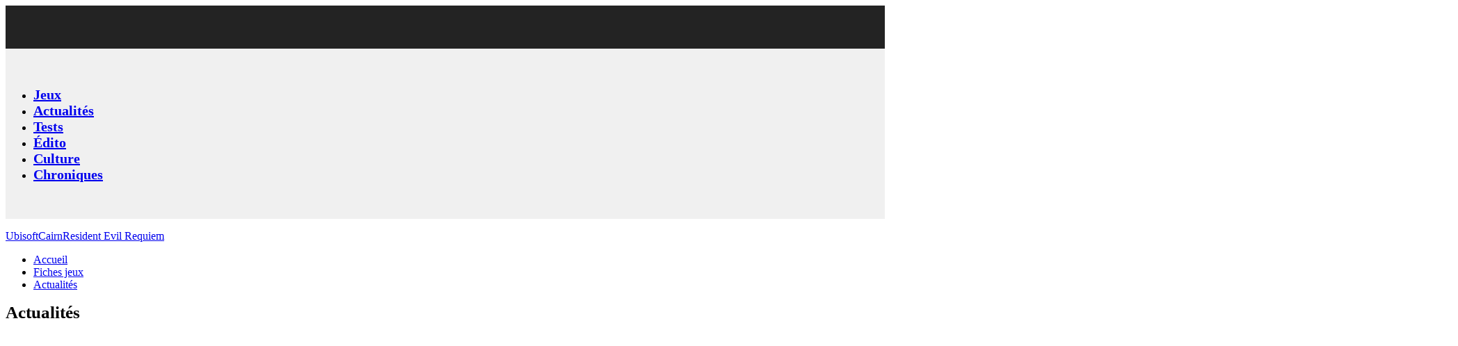

--- FILE ---
content_type: text/html; charset=UTF-8
request_url: https://new-game-plus.fr/actualites/page/120/
body_size: 31015
content:

<!doctype html>
<html lang="fr-FR">
<head><meta charset="UTF-8"><script>if(navigator.userAgent.match(/MSIE|Internet Explorer/i)||navigator.userAgent.match(/Trident\/7\..*?rv:11/i)){var href=document.location.href;if(!href.match(/[?&]nowprocket/)){if(href.indexOf("?")==-1){if(href.indexOf("#")==-1){document.location.href=href+"?nowprocket=1"}else{document.location.href=href.replace("#","?nowprocket=1#")}}else{if(href.indexOf("#")==-1){document.location.href=href+"&nowprocket=1"}else{document.location.href=href.replace("#","&nowprocket=1#")}}}}</script><script>(()=>{class RocketLazyLoadScripts{constructor(){this.v="2.0.4",this.userEvents=["keydown","keyup","mousedown","mouseup","mousemove","mouseover","mouseout","touchmove","touchstart","touchend","touchcancel","wheel","click","dblclick","input"],this.attributeEvents=["onblur","onclick","oncontextmenu","ondblclick","onfocus","onmousedown","onmouseenter","onmouseleave","onmousemove","onmouseout","onmouseover","onmouseup","onmousewheel","onscroll","onsubmit"]}async t(){this.i(),this.o(),/iP(ad|hone)/.test(navigator.userAgent)&&this.h(),this.u(),this.l(this),this.m(),this.k(this),this.p(this),this._(),await Promise.all([this.R(),this.L()]),this.lastBreath=Date.now(),this.S(this),this.P(),this.D(),this.O(),this.M(),await this.C(this.delayedScripts.normal),await this.C(this.delayedScripts.defer),await this.C(this.delayedScripts.async),await this.T(),await this.F(),await this.j(),await this.A(),window.dispatchEvent(new Event("rocket-allScriptsLoaded")),this.everythingLoaded=!0,this.lastTouchEnd&&await new Promise(t=>setTimeout(t,500-Date.now()+this.lastTouchEnd)),this.I(),this.H(),this.U(),this.W()}i(){this.CSPIssue=sessionStorage.getItem("rocketCSPIssue"),document.addEventListener("securitypolicyviolation",t=>{this.CSPIssue||"script-src-elem"!==t.violatedDirective||"data"!==t.blockedURI||(this.CSPIssue=!0,sessionStorage.setItem("rocketCSPIssue",!0))},{isRocket:!0})}o(){window.addEventListener("pageshow",t=>{this.persisted=t.persisted,this.realWindowLoadedFired=!0},{isRocket:!0}),window.addEventListener("pagehide",()=>{this.onFirstUserAction=null},{isRocket:!0})}h(){let t;function e(e){t=e}window.addEventListener("touchstart",e,{isRocket:!0}),window.addEventListener("touchend",function i(o){o.changedTouches[0]&&t.changedTouches[0]&&Math.abs(o.changedTouches[0].pageX-t.changedTouches[0].pageX)<10&&Math.abs(o.changedTouches[0].pageY-t.changedTouches[0].pageY)<10&&o.timeStamp-t.timeStamp<200&&(window.removeEventListener("touchstart",e,{isRocket:!0}),window.removeEventListener("touchend",i,{isRocket:!0}),"INPUT"===o.target.tagName&&"text"===o.target.type||(o.target.dispatchEvent(new TouchEvent("touchend",{target:o.target,bubbles:!0})),o.target.dispatchEvent(new MouseEvent("mouseover",{target:o.target,bubbles:!0})),o.target.dispatchEvent(new PointerEvent("click",{target:o.target,bubbles:!0,cancelable:!0,detail:1,clientX:o.changedTouches[0].clientX,clientY:o.changedTouches[0].clientY})),event.preventDefault()))},{isRocket:!0})}q(t){this.userActionTriggered||("mousemove"!==t.type||this.firstMousemoveIgnored?"keyup"===t.type||"mouseover"===t.type||"mouseout"===t.type||(this.userActionTriggered=!0,this.onFirstUserAction&&this.onFirstUserAction()):this.firstMousemoveIgnored=!0),"click"===t.type&&t.preventDefault(),t.stopPropagation(),t.stopImmediatePropagation(),"touchstart"===this.lastEvent&&"touchend"===t.type&&(this.lastTouchEnd=Date.now()),"click"===t.type&&(this.lastTouchEnd=0),this.lastEvent=t.type,t.composedPath&&t.composedPath()[0].getRootNode()instanceof ShadowRoot&&(t.rocketTarget=t.composedPath()[0]),this.savedUserEvents.push(t)}u(){this.savedUserEvents=[],this.userEventHandler=this.q.bind(this),this.userEvents.forEach(t=>window.addEventListener(t,this.userEventHandler,{passive:!1,isRocket:!0})),document.addEventListener("visibilitychange",this.userEventHandler,{isRocket:!0})}U(){this.userEvents.forEach(t=>window.removeEventListener(t,this.userEventHandler,{passive:!1,isRocket:!0})),document.removeEventListener("visibilitychange",this.userEventHandler,{isRocket:!0}),this.savedUserEvents.forEach(t=>{(t.rocketTarget||t.target).dispatchEvent(new window[t.constructor.name](t.type,t))})}m(){const t="return false",e=Array.from(this.attributeEvents,t=>"data-rocket-"+t),i="["+this.attributeEvents.join("],[")+"]",o="[data-rocket-"+this.attributeEvents.join("],[data-rocket-")+"]",s=(e,i,o)=>{o&&o!==t&&(e.setAttribute("data-rocket-"+i,o),e["rocket"+i]=new Function("event",o),e.setAttribute(i,t))};new MutationObserver(t=>{for(const n of t)"attributes"===n.type&&(n.attributeName.startsWith("data-rocket-")||this.everythingLoaded?n.attributeName.startsWith("data-rocket-")&&this.everythingLoaded&&this.N(n.target,n.attributeName.substring(12)):s(n.target,n.attributeName,n.target.getAttribute(n.attributeName))),"childList"===n.type&&n.addedNodes.forEach(t=>{if(t.nodeType===Node.ELEMENT_NODE)if(this.everythingLoaded)for(const i of[t,...t.querySelectorAll(o)])for(const t of i.getAttributeNames())e.includes(t)&&this.N(i,t.substring(12));else for(const e of[t,...t.querySelectorAll(i)])for(const t of e.getAttributeNames())this.attributeEvents.includes(t)&&s(e,t,e.getAttribute(t))})}).observe(document,{subtree:!0,childList:!0,attributeFilter:[...this.attributeEvents,...e]})}I(){this.attributeEvents.forEach(t=>{document.querySelectorAll("[data-rocket-"+t+"]").forEach(e=>{this.N(e,t)})})}N(t,e){const i=t.getAttribute("data-rocket-"+e);i&&(t.setAttribute(e,i),t.removeAttribute("data-rocket-"+e))}k(t){Object.defineProperty(HTMLElement.prototype,"onclick",{get(){return this.rocketonclick||null},set(e){this.rocketonclick=e,this.setAttribute(t.everythingLoaded?"onclick":"data-rocket-onclick","this.rocketonclick(event)")}})}S(t){function e(e,i){let o=e[i];e[i]=null,Object.defineProperty(e,i,{get:()=>o,set(s){t.everythingLoaded?o=s:e["rocket"+i]=o=s}})}e(document,"onreadystatechange"),e(window,"onload"),e(window,"onpageshow");try{Object.defineProperty(document,"readyState",{get:()=>t.rocketReadyState,set(e){t.rocketReadyState=e},configurable:!0}),document.readyState="loading"}catch(t){console.log("WPRocket DJE readyState conflict, bypassing")}}l(t){this.originalAddEventListener=EventTarget.prototype.addEventListener,this.originalRemoveEventListener=EventTarget.prototype.removeEventListener,this.savedEventListeners=[],EventTarget.prototype.addEventListener=function(e,i,o){o&&o.isRocket||!t.B(e,this)&&!t.userEvents.includes(e)||t.B(e,this)&&!t.userActionTriggered||e.startsWith("rocket-")||t.everythingLoaded?t.originalAddEventListener.call(this,e,i,o):(t.savedEventListeners.push({target:this,remove:!1,type:e,func:i,options:o}),"mouseenter"!==e&&"mouseleave"!==e||t.originalAddEventListener.call(this,e,t.savedUserEvents.push,o))},EventTarget.prototype.removeEventListener=function(e,i,o){o&&o.isRocket||!t.B(e,this)&&!t.userEvents.includes(e)||t.B(e,this)&&!t.userActionTriggered||e.startsWith("rocket-")||t.everythingLoaded?t.originalRemoveEventListener.call(this,e,i,o):t.savedEventListeners.push({target:this,remove:!0,type:e,func:i,options:o})}}J(t,e){this.savedEventListeners=this.savedEventListeners.filter(i=>{let o=i.type,s=i.target||window;return e!==o||t!==s||(this.B(o,s)&&(i.type="rocket-"+o),this.$(i),!1)})}H(){EventTarget.prototype.addEventListener=this.originalAddEventListener,EventTarget.prototype.removeEventListener=this.originalRemoveEventListener,this.savedEventListeners.forEach(t=>this.$(t))}$(t){t.remove?this.originalRemoveEventListener.call(t.target,t.type,t.func,t.options):this.originalAddEventListener.call(t.target,t.type,t.func,t.options)}p(t){let e;function i(e){return t.everythingLoaded?e:e.split(" ").map(t=>"load"===t||t.startsWith("load.")?"rocket-jquery-load":t).join(" ")}function o(o){function s(e){const s=o.fn[e];o.fn[e]=o.fn.init.prototype[e]=function(){return this[0]===window&&t.userActionTriggered&&("string"==typeof arguments[0]||arguments[0]instanceof String?arguments[0]=i(arguments[0]):"object"==typeof arguments[0]&&Object.keys(arguments[0]).forEach(t=>{const e=arguments[0][t];delete arguments[0][t],arguments[0][i(t)]=e})),s.apply(this,arguments),this}}if(o&&o.fn&&!t.allJQueries.includes(o)){const e={DOMContentLoaded:[],"rocket-DOMContentLoaded":[]};for(const t in e)document.addEventListener(t,()=>{e[t].forEach(t=>t())},{isRocket:!0});o.fn.ready=o.fn.init.prototype.ready=function(i){function s(){parseInt(o.fn.jquery)>2?setTimeout(()=>i.bind(document)(o)):i.bind(document)(o)}return"function"==typeof i&&(t.realDomReadyFired?!t.userActionTriggered||t.fauxDomReadyFired?s():e["rocket-DOMContentLoaded"].push(s):e.DOMContentLoaded.push(s)),o([])},s("on"),s("one"),s("off"),t.allJQueries.push(o)}e=o}t.allJQueries=[],o(window.jQuery),Object.defineProperty(window,"jQuery",{get:()=>e,set(t){o(t)}})}P(){const t=new Map;document.write=document.writeln=function(e){const i=document.currentScript,o=document.createRange(),s=i.parentElement;let n=t.get(i);void 0===n&&(n=i.nextSibling,t.set(i,n));const c=document.createDocumentFragment();o.setStart(c,0),c.appendChild(o.createContextualFragment(e)),s.insertBefore(c,n)}}async R(){return new Promise(t=>{this.userActionTriggered?t():this.onFirstUserAction=t})}async L(){return new Promise(t=>{document.addEventListener("DOMContentLoaded",()=>{this.realDomReadyFired=!0,t()},{isRocket:!0})})}async j(){return this.realWindowLoadedFired?Promise.resolve():new Promise(t=>{window.addEventListener("load",t,{isRocket:!0})})}M(){this.pendingScripts=[];this.scriptsMutationObserver=new MutationObserver(t=>{for(const e of t)e.addedNodes.forEach(t=>{"SCRIPT"!==t.tagName||t.noModule||t.isWPRocket||this.pendingScripts.push({script:t,promise:new Promise(e=>{const i=()=>{const i=this.pendingScripts.findIndex(e=>e.script===t);i>=0&&this.pendingScripts.splice(i,1),e()};t.addEventListener("load",i,{isRocket:!0}),t.addEventListener("error",i,{isRocket:!0}),setTimeout(i,1e3)})})})}),this.scriptsMutationObserver.observe(document,{childList:!0,subtree:!0})}async F(){await this.X(),this.pendingScripts.length?(await this.pendingScripts[0].promise,await this.F()):this.scriptsMutationObserver.disconnect()}D(){this.delayedScripts={normal:[],async:[],defer:[]},document.querySelectorAll("script[type$=rocketlazyloadscript]").forEach(t=>{t.hasAttribute("data-rocket-src")?t.hasAttribute("async")&&!1!==t.async?this.delayedScripts.async.push(t):t.hasAttribute("defer")&&!1!==t.defer||"module"===t.getAttribute("data-rocket-type")?this.delayedScripts.defer.push(t):this.delayedScripts.normal.push(t):this.delayedScripts.normal.push(t)})}async _(){await this.L();let t=[];document.querySelectorAll("script[type$=rocketlazyloadscript][data-rocket-src]").forEach(e=>{let i=e.getAttribute("data-rocket-src");if(i&&!i.startsWith("data:")){i.startsWith("//")&&(i=location.protocol+i);try{const o=new URL(i).origin;o!==location.origin&&t.push({src:o,crossOrigin:e.crossOrigin||"module"===e.getAttribute("data-rocket-type")})}catch(t){}}}),t=[...new Map(t.map(t=>[JSON.stringify(t),t])).values()],this.Y(t,"preconnect")}async G(t){if(await this.K(),!0!==t.noModule||!("noModule"in HTMLScriptElement.prototype))return new Promise(e=>{let i;function o(){(i||t).setAttribute("data-rocket-status","executed"),e()}try{if(navigator.userAgent.includes("Firefox/")||""===navigator.vendor||this.CSPIssue)i=document.createElement("script"),[...t.attributes].forEach(t=>{let e=t.nodeName;"type"!==e&&("data-rocket-type"===e&&(e="type"),"data-rocket-src"===e&&(e="src"),i.setAttribute(e,t.nodeValue))}),t.text&&(i.text=t.text),t.nonce&&(i.nonce=t.nonce),i.hasAttribute("src")?(i.addEventListener("load",o,{isRocket:!0}),i.addEventListener("error",()=>{i.setAttribute("data-rocket-status","failed-network"),e()},{isRocket:!0}),setTimeout(()=>{i.isConnected||e()},1)):(i.text=t.text,o()),i.isWPRocket=!0,t.parentNode.replaceChild(i,t);else{const i=t.getAttribute("data-rocket-type"),s=t.getAttribute("data-rocket-src");i?(t.type=i,t.removeAttribute("data-rocket-type")):t.removeAttribute("type"),t.addEventListener("load",o,{isRocket:!0}),t.addEventListener("error",i=>{this.CSPIssue&&i.target.src.startsWith("data:")?(console.log("WPRocket: CSP fallback activated"),t.removeAttribute("src"),this.G(t).then(e)):(t.setAttribute("data-rocket-status","failed-network"),e())},{isRocket:!0}),s?(t.fetchPriority="high",t.removeAttribute("data-rocket-src"),t.src=s):t.src="data:text/javascript;base64,"+window.btoa(unescape(encodeURIComponent(t.text)))}}catch(i){t.setAttribute("data-rocket-status","failed-transform"),e()}});t.setAttribute("data-rocket-status","skipped")}async C(t){const e=t.shift();return e?(e.isConnected&&await this.G(e),this.C(t)):Promise.resolve()}O(){this.Y([...this.delayedScripts.normal,...this.delayedScripts.defer,...this.delayedScripts.async],"preload")}Y(t,e){this.trash=this.trash||[];let i=!0;var o=document.createDocumentFragment();t.forEach(t=>{const s=t.getAttribute&&t.getAttribute("data-rocket-src")||t.src;if(s&&!s.startsWith("data:")){const n=document.createElement("link");n.href=s,n.rel=e,"preconnect"!==e&&(n.as="script",n.fetchPriority=i?"high":"low"),t.getAttribute&&"module"===t.getAttribute("data-rocket-type")&&(n.crossOrigin=!0),t.crossOrigin&&(n.crossOrigin=t.crossOrigin),t.integrity&&(n.integrity=t.integrity),t.nonce&&(n.nonce=t.nonce),o.appendChild(n),this.trash.push(n),i=!1}}),document.head.appendChild(o)}W(){this.trash.forEach(t=>t.remove())}async T(){try{document.readyState="interactive"}catch(t){}this.fauxDomReadyFired=!0;try{await this.K(),this.J(document,"readystatechange"),document.dispatchEvent(new Event("rocket-readystatechange")),await this.K(),document.rocketonreadystatechange&&document.rocketonreadystatechange(),await this.K(),this.J(document,"DOMContentLoaded"),document.dispatchEvent(new Event("rocket-DOMContentLoaded")),await this.K(),this.J(window,"DOMContentLoaded"),window.dispatchEvent(new Event("rocket-DOMContentLoaded"))}catch(t){console.error(t)}}async A(){try{document.readyState="complete"}catch(t){}try{await this.K(),this.J(document,"readystatechange"),document.dispatchEvent(new Event("rocket-readystatechange")),await this.K(),document.rocketonreadystatechange&&document.rocketonreadystatechange(),await this.K(),this.J(window,"load"),window.dispatchEvent(new Event("rocket-load")),await this.K(),window.rocketonload&&window.rocketonload(),await this.K(),this.allJQueries.forEach(t=>t(window).trigger("rocket-jquery-load")),await this.K(),this.J(window,"pageshow");const t=new Event("rocket-pageshow");t.persisted=this.persisted,window.dispatchEvent(t),await this.K(),window.rocketonpageshow&&window.rocketonpageshow({persisted:this.persisted})}catch(t){console.error(t)}}async K(){Date.now()-this.lastBreath>45&&(await this.X(),this.lastBreath=Date.now())}async X(){return document.hidden?new Promise(t=>setTimeout(t)):new Promise(t=>requestAnimationFrame(t))}B(t,e){return e===document&&"readystatechange"===t||(e===document&&"DOMContentLoaded"===t||(e===window&&"DOMContentLoaded"===t||(e===window&&"load"===t||e===window&&"pageshow"===t)))}static run(){(new RocketLazyLoadScripts).t()}}RocketLazyLoadScripts.run()})();</script>
	
	<meta name="viewport" content="width=device-width, initial-scale=1, maximum-scale=5, viewport-fit=cover">
		<link data-minify="1" rel='stylesheet' id='thb-app-css' href='https://new-game-plus.fr/wp-content/cache/background-css/1/new-game-plus.fr/wp-content/cache/min/1/wp-content/themes/goodlife-wp/assets/css/app.css?ver=1769098590&wpr_t=1770132281' media='all' />
		<link rel='stylesheet' id='vc_typicons-css' href='/wp-content/plugins/js_composer/assets/css/lib/typicons/typicons.min.css' media='all' />

	<script type="text/html" id="wpb-modifications"></script><link rel='stylesheet' id='vc_typicons-css' href='/wp-content/plugins/js_composer/assets/css/lib/typicons/typicons.min.css' media='all' />
	<link data-minify="1" rel="stylesheet" fetchpriority="high" href="https://new-game-plus.fr/wp-content/cache/min/1/wp-content/uploads/fonts/fonts.css?ver=1769098590">
<!-- Google tag (gtag.js) --> <script type="rocketlazyloadscript" async data-rocket-src="https://www.googletagmanager.com/gtag/js?id=G-3EJY4V7V6D"></script>
<script type="rocketlazyloadscript"> window.dataLayer = window.dataLayer || []; function gtag(){dataLayer.push(arguments);} gtag('js', new Date()); gtag('config', 'G-3EJY4V7V6D'); </script>




	<meta name='robots' content='index, follow, max-image-preview:large, max-snippet:-1, max-video-preview:-1' />

	<!-- This site is optimized with the Yoast SEO plugin v26.8 - https://yoast.com/product/yoast-seo-wordpress/ -->
	<title>Le meilleur de l&#039;actualité des jeux vidéo | New Game Plus</title>
	<meta name="description" content="Retrouvez toute l&#039;actualité des jeux vidéo sous toutes leurs formes. Ne manquez pas les dernières news PlayStation, Xbox, Nintendo Switch, PC et mobile." />
	<link rel="canonical" href="https://new-game-plus.fr/actualites/page/120/" />
	<link rel="prev" href="https://new-game-plus.fr/actualites/page/119/" />
	<link rel="next" href="https://new-game-plus.fr/actualites/page/121/" />
	<meta property="og:locale" content="fr_FR" />
	<meta property="og:type" content="article" />
	<meta property="og:title" content="Le meilleur de l&#039;actualité des jeux vidéo | New Game Plus" />
	<meta property="og:description" content="Retrouvez toute l&#039;actualité des jeux vidéo sous toutes leurs formes. Ne manquez pas les dernières news PlayStation, Xbox, Nintendo Switch, PC et mobile." />
	<meta property="og:url" content="https://new-game-plus.fr/actualites/" />
	<meta property="og:site_name" content="New Game Plus" />
	<meta property="og:image" content="https://new-game-plus.fr/wp-content/uploads/2016/10/Illustration-New-Game-Plus-e1757497545703.png" />
	<meta property="og:image:width" content="1200" />
	<meta property="og:image:height" content="675" />
	<meta property="og:image:type" content="image/png" />
	<meta name="twitter:card" content="summary_large_image" />
	<meta name="twitter:site" content="@NGPlus_FR" />
	<script type="application/ld+json" class="yoast-schema-graph">{"@context":"https://schema.org","@graph":[{"@type":"CollectionPage","@id":"https://new-game-plus.fr/actualites/","url":"https://new-game-plus.fr/actualites/page/120/","name":"Le meilleur de l'actualité des jeux vidéo | New Game Plus","isPartOf":{"@id":"https://new-game-plus.fr/#website"},"primaryImageOfPage":{"@id":"https://new-game-plus.fr/wp-content/uploads/2023/09/starfield-decollage.jpg#primaryimage"},"image":{"@id":"https://new-game-plus.fr/wp-content/uploads/2023/09/starfield-decollage.jpg"},"thumbnailUrl":"https://new-game-plus.fr/wp-content/uploads/2023/09/starfield-decollage.jpg","inLanguage":"fr-FR"},{"@type":"ImageObject","inLanguage":"fr-FR","@id":"https://new-game-plus.fr/actualites/page/120/#primaryimage","url":"https://new-game-plus.fr/wp-content/uploads/2023/09/starfield-decollage.jpg","width":1600,"height":800},{"@type":"BreadcrumbList","@id":"#breadcrumb","itemListElement":[{"@type":"ListItem","position":1,"item":{"id":"https://new-game-plus.fr/","name":"Accueil"}},{"@type":"ListItem","position":2,"item":{"@type":"Thing","name":"Actualités"}}]},{"@type":"Organization","@id":"https://new-game-plus.fr/#organization","name":"New Game Plus","alternateName":"NG+","url":"https://new-game-plus.fr/wp-content/uploads/2016/10/Logo-NGPlus-e1759569732903.png","logo":{"@type":"ImageObject","inLanguage":"fr-FR","@id":"https://new-game-plus.fr/wp-content/uploads/2016/10/Logo-NGPlus-e1759569732903.png","url":"https://new-game-plus.fr/wp-content/uploads/2016/10/Logo-NGPlus-e1759569732903.png","contentUrl":"https://new-game-plus.fr/wp-content/uploads/2016/10/Logo-NGPlus-e1759569732903.png","width":696,"height":696,"caption":"New Game Plus"},"image":{"@id":"https://new-game-plus.fr/#/schema/logo/image/"},"sameAs":["https://www.facebook.com/NGPlusFR","https://x.com/NGPlus_FR","https://www.tiktok.com/@ngplus_fr"]}]}</script>
	<!-- / Yoast SEO plugin. -->



<link rel="alternate" type="application/rss+xml" title="New Game Plus &raquo; Flux" href="https://new-game-plus.fr/feed/" />
<link rel="alternate" type="application/rss+xml" title="New Game Plus &raquo; Flux de la catégorie Actualités" href="https://new-game-plus.fr/actualites/feed/" />
<style id='wp-img-auto-sizes-contain-inline-css' type='text/css'>
img:is([sizes=auto i],[sizes^="auto," i]){contain-intrinsic-size:3000px 1500px}
/*# sourceURL=wp-img-auto-sizes-contain-inline-css */
</style>
<style id='wp-block-library-inline-css' type='text/css'>
:root{--wp-block-synced-color:#7a00df;--wp-block-synced-color--rgb:122,0,223;--wp-bound-block-color:var(--wp-block-synced-color);--wp-editor-canvas-background:#ddd;--wp-admin-theme-color:#007cba;--wp-admin-theme-color--rgb:0,124,186;--wp-admin-theme-color-darker-10:#006ba1;--wp-admin-theme-color-darker-10--rgb:0,107,160.5;--wp-admin-theme-color-darker-20:#005a87;--wp-admin-theme-color-darker-20--rgb:0,90,135;--wp-admin-border-width-focus:2px}@media (min-resolution:192dpi){:root{--wp-admin-border-width-focus:1.5px}}.wp-element-button{cursor:pointer}:root .has-very-light-gray-background-color{background-color:#eee}:root .has-very-dark-gray-background-color{background-color:#313131}:root .has-very-light-gray-color{color:#eee}:root .has-very-dark-gray-color{color:#313131}:root .has-vivid-green-cyan-to-vivid-cyan-blue-gradient-background{background:linear-gradient(135deg,#00d084,#0693e3)}:root .has-purple-crush-gradient-background{background:linear-gradient(135deg,#34e2e4,#4721fb 50%,#ab1dfe)}:root .has-hazy-dawn-gradient-background{background:linear-gradient(135deg,#faaca8,#dad0ec)}:root .has-subdued-olive-gradient-background{background:linear-gradient(135deg,#fafae1,#67a671)}:root .has-atomic-cream-gradient-background{background:linear-gradient(135deg,#fdd79a,#004a59)}:root .has-nightshade-gradient-background{background:linear-gradient(135deg,#330968,#31cdcf)}:root .has-midnight-gradient-background{background:linear-gradient(135deg,#020381,#2874fc)}:root{--wp--preset--font-size--normal:16px;--wp--preset--font-size--huge:42px}.has-regular-font-size{font-size:1em}.has-larger-font-size{font-size:2.625em}.has-normal-font-size{font-size:var(--wp--preset--font-size--normal)}.has-huge-font-size{font-size:var(--wp--preset--font-size--huge)}.has-text-align-center{text-align:center}.has-text-align-left{text-align:left}.has-text-align-right{text-align:right}.has-fit-text{white-space:nowrap!important}#end-resizable-editor-section{display:none}.aligncenter{clear:both}.items-justified-left{justify-content:flex-start}.items-justified-center{justify-content:center}.items-justified-right{justify-content:flex-end}.items-justified-space-between{justify-content:space-between}.screen-reader-text{border:0;clip-path:inset(50%);height:1px;margin:-1px;overflow:hidden;padding:0;position:absolute;width:1px;word-wrap:normal!important}.screen-reader-text:focus{background-color:#ddd;clip-path:none;color:#444;display:block;font-size:1em;height:auto;left:5px;line-height:normal;padding:15px 23px 14px;text-decoration:none;top:5px;width:auto;z-index:100000}html :where(.has-border-color){border-style:solid}html :where([style*=border-top-color]){border-top-style:solid}html :where([style*=border-right-color]){border-right-style:solid}html :where([style*=border-bottom-color]){border-bottom-style:solid}html :where([style*=border-left-color]){border-left-style:solid}html :where([style*=border-width]){border-style:solid}html :where([style*=border-top-width]){border-top-style:solid}html :where([style*=border-right-width]){border-right-style:solid}html :where([style*=border-bottom-width]){border-bottom-style:solid}html :where([style*=border-left-width]){border-left-style:solid}html :where(img[class*=wp-image-]){height:auto;max-width:100%}:where(figure){margin:0 0 1em}html :where(.is-position-sticky){--wp-admin--admin-bar--position-offset:var(--wp-admin--admin-bar--height,0px)}@media screen and (max-width:600px){html :where(.is-position-sticky){--wp-admin--admin-bar--position-offset:0px}}

/*# sourceURL=wp-block-library-inline-css */
</style><style id='global-styles-inline-css' type='text/css'>
:root{--wp--preset--aspect-ratio--square: 1;--wp--preset--aspect-ratio--4-3: 4/3;--wp--preset--aspect-ratio--3-4: 3/4;--wp--preset--aspect-ratio--3-2: 3/2;--wp--preset--aspect-ratio--2-3: 2/3;--wp--preset--aspect-ratio--16-9: 16/9;--wp--preset--aspect-ratio--9-16: 9/16;--wp--preset--color--black: #000000;--wp--preset--color--cyan-bluish-gray: #abb8c3;--wp--preset--color--white: #ffffff;--wp--preset--color--pale-pink: #f78da7;--wp--preset--color--vivid-red: #cf2e2e;--wp--preset--color--luminous-vivid-orange: #ff6900;--wp--preset--color--luminous-vivid-amber: #fcb900;--wp--preset--color--light-green-cyan: #7bdcb5;--wp--preset--color--vivid-green-cyan: #00d084;--wp--preset--color--pale-cyan-blue: #8ed1fc;--wp--preset--color--vivid-cyan-blue: #0693e3;--wp--preset--color--vivid-purple: #9b51e0;--wp--preset--color--thb-accent: #2c519f;--wp--preset--gradient--vivid-cyan-blue-to-vivid-purple: linear-gradient(135deg,rgb(6,147,227) 0%,rgb(155,81,224) 100%);--wp--preset--gradient--light-green-cyan-to-vivid-green-cyan: linear-gradient(135deg,rgb(122,220,180) 0%,rgb(0,208,130) 100%);--wp--preset--gradient--luminous-vivid-amber-to-luminous-vivid-orange: linear-gradient(135deg,rgb(252,185,0) 0%,rgb(255,105,0) 100%);--wp--preset--gradient--luminous-vivid-orange-to-vivid-red: linear-gradient(135deg,rgb(255,105,0) 0%,rgb(207,46,46) 100%);--wp--preset--gradient--very-light-gray-to-cyan-bluish-gray: linear-gradient(135deg,rgb(238,238,238) 0%,rgb(169,184,195) 100%);--wp--preset--gradient--cool-to-warm-spectrum: linear-gradient(135deg,rgb(74,234,220) 0%,rgb(151,120,209) 20%,rgb(207,42,186) 40%,rgb(238,44,130) 60%,rgb(251,105,98) 80%,rgb(254,248,76) 100%);--wp--preset--gradient--blush-light-purple: linear-gradient(135deg,rgb(255,206,236) 0%,rgb(152,150,240) 100%);--wp--preset--gradient--blush-bordeaux: linear-gradient(135deg,rgb(254,205,165) 0%,rgb(254,45,45) 50%,rgb(107,0,62) 100%);--wp--preset--gradient--luminous-dusk: linear-gradient(135deg,rgb(255,203,112) 0%,rgb(199,81,192) 50%,rgb(65,88,208) 100%);--wp--preset--gradient--pale-ocean: linear-gradient(135deg,rgb(255,245,203) 0%,rgb(182,227,212) 50%,rgb(51,167,181) 100%);--wp--preset--gradient--electric-grass: linear-gradient(135deg,rgb(202,248,128) 0%,rgb(113,206,126) 100%);--wp--preset--gradient--midnight: linear-gradient(135deg,rgb(2,3,129) 0%,rgb(40,116,252) 100%);--wp--preset--font-size--small: 13px;--wp--preset--font-size--medium: 20px;--wp--preset--font-size--large: 36px;--wp--preset--font-size--x-large: 42px;--wp--preset--spacing--20: 0.44rem;--wp--preset--spacing--30: 0.67rem;--wp--preset--spacing--40: 1rem;--wp--preset--spacing--50: 1.5rem;--wp--preset--spacing--60: 2.25rem;--wp--preset--spacing--70: 3.38rem;--wp--preset--spacing--80: 5.06rem;--wp--preset--shadow--natural: 6px 6px 9px rgba(0, 0, 0, 0.2);--wp--preset--shadow--deep: 12px 12px 50px rgba(0, 0, 0, 0.4);--wp--preset--shadow--sharp: 6px 6px 0px rgba(0, 0, 0, 0.2);--wp--preset--shadow--outlined: 6px 6px 0px -3px rgb(255, 255, 255), 6px 6px rgb(0, 0, 0);--wp--preset--shadow--crisp: 6px 6px 0px rgb(0, 0, 0);}:where(.is-layout-flex){gap: 0.5em;}:where(.is-layout-grid){gap: 0.5em;}body .is-layout-flex{display: flex;}.is-layout-flex{flex-wrap: wrap;align-items: center;}.is-layout-flex > :is(*, div){margin: 0;}body .is-layout-grid{display: grid;}.is-layout-grid > :is(*, div){margin: 0;}:where(.wp-block-columns.is-layout-flex){gap: 2em;}:where(.wp-block-columns.is-layout-grid){gap: 2em;}:where(.wp-block-post-template.is-layout-flex){gap: 1.25em;}:where(.wp-block-post-template.is-layout-grid){gap: 1.25em;}.has-black-color{color: var(--wp--preset--color--black) !important;}.has-cyan-bluish-gray-color{color: var(--wp--preset--color--cyan-bluish-gray) !important;}.has-white-color{color: var(--wp--preset--color--white) !important;}.has-pale-pink-color{color: var(--wp--preset--color--pale-pink) !important;}.has-vivid-red-color{color: var(--wp--preset--color--vivid-red) !important;}.has-luminous-vivid-orange-color{color: var(--wp--preset--color--luminous-vivid-orange) !important;}.has-luminous-vivid-amber-color{color: var(--wp--preset--color--luminous-vivid-amber) !important;}.has-light-green-cyan-color{color: var(--wp--preset--color--light-green-cyan) !important;}.has-vivid-green-cyan-color{color: var(--wp--preset--color--vivid-green-cyan) !important;}.has-pale-cyan-blue-color{color: var(--wp--preset--color--pale-cyan-blue) !important;}.has-vivid-cyan-blue-color{color: var(--wp--preset--color--vivid-cyan-blue) !important;}.has-vivid-purple-color{color: var(--wp--preset--color--vivid-purple) !important;}.has-black-background-color{background-color: var(--wp--preset--color--black) !important;}.has-cyan-bluish-gray-background-color{background-color: var(--wp--preset--color--cyan-bluish-gray) !important;}.has-white-background-color{background-color: var(--wp--preset--color--white) !important;}.has-pale-pink-background-color{background-color: var(--wp--preset--color--pale-pink) !important;}.has-vivid-red-background-color{background-color: var(--wp--preset--color--vivid-red) !important;}.has-luminous-vivid-orange-background-color{background-color: var(--wp--preset--color--luminous-vivid-orange) !important;}.has-luminous-vivid-amber-background-color{background-color: var(--wp--preset--color--luminous-vivid-amber) !important;}.has-light-green-cyan-background-color{background-color: var(--wp--preset--color--light-green-cyan) !important;}.has-vivid-green-cyan-background-color{background-color: var(--wp--preset--color--vivid-green-cyan) !important;}.has-pale-cyan-blue-background-color{background-color: var(--wp--preset--color--pale-cyan-blue) !important;}.has-vivid-cyan-blue-background-color{background-color: var(--wp--preset--color--vivid-cyan-blue) !important;}.has-vivid-purple-background-color{background-color: var(--wp--preset--color--vivid-purple) !important;}.has-black-border-color{border-color: var(--wp--preset--color--black) !important;}.has-cyan-bluish-gray-border-color{border-color: var(--wp--preset--color--cyan-bluish-gray) !important;}.has-white-border-color{border-color: var(--wp--preset--color--white) !important;}.has-pale-pink-border-color{border-color: var(--wp--preset--color--pale-pink) !important;}.has-vivid-red-border-color{border-color: var(--wp--preset--color--vivid-red) !important;}.has-luminous-vivid-orange-border-color{border-color: var(--wp--preset--color--luminous-vivid-orange) !important;}.has-luminous-vivid-amber-border-color{border-color: var(--wp--preset--color--luminous-vivid-amber) !important;}.has-light-green-cyan-border-color{border-color: var(--wp--preset--color--light-green-cyan) !important;}.has-vivid-green-cyan-border-color{border-color: var(--wp--preset--color--vivid-green-cyan) !important;}.has-pale-cyan-blue-border-color{border-color: var(--wp--preset--color--pale-cyan-blue) !important;}.has-vivid-cyan-blue-border-color{border-color: var(--wp--preset--color--vivid-cyan-blue) !important;}.has-vivid-purple-border-color{border-color: var(--wp--preset--color--vivid-purple) !important;}.has-vivid-cyan-blue-to-vivid-purple-gradient-background{background: var(--wp--preset--gradient--vivid-cyan-blue-to-vivid-purple) !important;}.has-light-green-cyan-to-vivid-green-cyan-gradient-background{background: var(--wp--preset--gradient--light-green-cyan-to-vivid-green-cyan) !important;}.has-luminous-vivid-amber-to-luminous-vivid-orange-gradient-background{background: var(--wp--preset--gradient--luminous-vivid-amber-to-luminous-vivid-orange) !important;}.has-luminous-vivid-orange-to-vivid-red-gradient-background{background: var(--wp--preset--gradient--luminous-vivid-orange-to-vivid-red) !important;}.has-very-light-gray-to-cyan-bluish-gray-gradient-background{background: var(--wp--preset--gradient--very-light-gray-to-cyan-bluish-gray) !important;}.has-cool-to-warm-spectrum-gradient-background{background: var(--wp--preset--gradient--cool-to-warm-spectrum) !important;}.has-blush-light-purple-gradient-background{background: var(--wp--preset--gradient--blush-light-purple) !important;}.has-blush-bordeaux-gradient-background{background: var(--wp--preset--gradient--blush-bordeaux) !important;}.has-luminous-dusk-gradient-background{background: var(--wp--preset--gradient--luminous-dusk) !important;}.has-pale-ocean-gradient-background{background: var(--wp--preset--gradient--pale-ocean) !important;}.has-electric-grass-gradient-background{background: var(--wp--preset--gradient--electric-grass) !important;}.has-midnight-gradient-background{background: var(--wp--preset--gradient--midnight) !important;}.has-small-font-size{font-size: var(--wp--preset--font-size--small) !important;}.has-medium-font-size{font-size: var(--wp--preset--font-size--medium) !important;}.has-large-font-size{font-size: var(--wp--preset--font-size--large) !important;}.has-x-large-font-size{font-size: var(--wp--preset--font-size--x-large) !important;}
/*# sourceURL=global-styles-inline-css */
</style>

<style id='classic-theme-styles-inline-css' type='text/css'>
/*! This file is auto-generated */
.wp-block-button__link{color:#fff;background-color:#32373c;border-radius:9999px;box-shadow:none;text-decoration:none;padding:calc(.667em + 2px) calc(1.333em + 2px);font-size:1.125em}.wp-block-file__button{background:#32373c;color:#fff;text-decoration:none}
/*# sourceURL=/wp-includes/css/classic-themes.min.css */
</style>
<link data-minify="1" rel='stylesheet' id='thb-fa-css' href='https://new-game-plus.fr/wp-content/cache/min/1/wp-content/themes/goodlife-wp/assets/css/font-awesome.min.css?ver=1769098590' media='all' />
<link data-minify="1" rel='stylesheet' id='thb-app-css' href='https://new-game-plus.fr/wp-content/cache/background-css/1/new-game-plus.fr/wp-content/cache/min/1/wp-content/themes/goodlife-wp/assets/css/app.css?ver=1769098590&wpr_t=1770132281' media='all' />
<style id='thb-app-inline-css' type='text/css'>
body {font-family:Raleway, 'BlinkMacSystemFont', -apple-system, 'Roboto', 'Lucida Sans';}h1, h2, h3, h4, h5, h6 {font-family:Raleway, 'BlinkMacSystemFont', -apple-system, 'Roboto', 'Lucida Sans';}#wrapper [role="main"]>.row,.post .post-content>.row,.post-header.small+.style5-container,#infinite-article,.post-detail-row,.woocommerce-tabs .tabs li.active,.select2-container .select2-dropdown,.post.post-fashion .post-title-container {background-color:#ffffff;}.post .post-navi .columns+.columns,.woocommerce-tabs .tabs li.active {border-color:#ffffff;}.subheader {background-color:#232323 !important;}.subheader.dark ul > li .sub-menu,.subheader.light ul > li .sub-menu {background:#262626;}.subheader ul {font-style:normal;font-weight:bold;font-size:20px;line-height:1em !important;}@media only screen and (min-width:48.063em) {.header {}}.header {background-color:#f0f0f0 !important;}@media only screen and (min-width:64.063em) {.header .logo .logoimg {max-height:40px;}}@media only screen and (max-width:64.063em) {.header .logo .logoimg {max-height:40px;}}@media only screen and (min-width:64.063em) {.subheader.fixed .logo .logolink .logoimg {max-height:40px;}}.menu-holder.style1.dark {background-color:#f7f7f7 !important;}#mobile-menu {background-color:#2c519f !important;}a:hover, .menu-holder ul li.menu-item-mega-parent .thb_mega_menu_holder .thb_mega_menu li.active a,.menu-holder ul li.sfHover > a, .subcategory_container .thb-sibling-categories li a:hover,label small, .more-link, .comment-respond .comment-reply-title small a, .btn.accent-transparent, .button.accent-transparent, input[type=submit].accent-transparent, .category_title.search span, .video_playlist .video_play.video-active .post-title h6, .menu-holder.dark ul li .sub-menu a:hover, .menu-holder.dark ul.sf-menu > li > a:hover, .post .post-bottom-meta a:hover,.thb-title-color-hover .post .post-title .entry-title a:hover,.btn.accent-border, .button.accent-border, input[type=submit].accent-border {color:#2c519f;}ul.point-list li:before, ol.point-list li:before, .post .article-tags .tags-title, .post.post-overlay .post-gallery .counts,.post-review ul li .progress span, .post-review .average, .category-title.style1 .category-header, .widget.widget_topreviews .style1 li .progress, .btn.black:hover, .button.black:hover, input[type=submit].black:hover, .btn.white:hover, .button.white:hover, input[type=submit].white:hover, .btn.accent:hover, .button.accent:hover, input[type=submit].accent:hover, .btn.accent-transparent:hover, .button.accent-transparent:hover, input[type=submit].accent-transparent:hover, #scroll_totop:hover, .subheader.fixed > .row .progress, #mobile-menu.style2, .thb-cookie-bar,.btn.accent-fill, .button.accent-fill, input[type=submit].accent-fill {background-color:#2c519f;}.plyr__control--overlaid,.plyr--video .plyr__control.plyr__tab-focus, .plyr--video .plyr__control:hover, .plyr--video .plyr__control[aria-expanded=true] {background:#2c519f;}.plyr--full-ui input[type=range] {color:#2c519f;}.menu-holder ul li.menu-item-mega-parent .thb_mega_menu_holder, .btn.black:hover, .button.black:hover, input[type=submit].black:hover, .btn.accent, .button.accent, input[type=submit].accent, .btn.white:hover, .button.white:hover, input[type=submit].white:hover, .btn.accent:hover, .button.accent:hover, input[type=submit].accent:hover, .btn.accent-transparent, .button.accent-transparent, input[type=submit].accent-transparent,.quick_search .quick_searchform,.btn.accent-border, .button.accent-border, input[type=submit].accent-border,.btn.accent-fill, .button.accent-fill, input[type=submit].accent-fill {border-color:#2c519f;}.btn.accent-fill:hover, .button.accent-fill:hover, input[type=submit].accent-fill:hover {border-color:#284b92;background-color:#284b92;}.quick_search .quick_searchform input[type="submit"] {background:rgba(44,81,159, .1);}.quick_search .quick_searchform:after {border-bottom-color:#2c519f;}.quick_search .quick_searchform input[type="submit"]:hover {background:rgba(44,81,159, .2);}.post .article-tags .tags-title:after {border-left-color:#2c519f;}.rtl .post .article-tags .tags-title:after {border-right-color:#2c519f;}.circle_rating .circle_perc {stroke:#2c519f;}.header .quick_search.active .quick_search_icon,.menu-right-content .quick_search.active .quick_search_icon,.post .post-bottom-meta a:hover .comment_icon,.btn.accent-border .thb-next-arrow,.button.accent-border .thb-next-arrow,input[type=submit].accent-border .thb-next-arrow,.btn.accent-transparent .thb-next-arrow,.button.accent-transparent .thb-next-arrow,input[type=submit].accent-transparent .thb-next-arrow {fill:#2c519f;}.post .post-content p a {border-color:#2c519f;-moz-box-shadow:inset 0 -5px 0 #427aef;-webkit-box-shadow:inset 0 -5px 0 #427aef;box-shadow:inset 0 -5px 0 #427aef;}.post.carousel-listing.slick-current:after {-moz-box-shadow:inset 0 4px 0 0 #2c519f;-webkit-box-shadow:inset 0 4px 0 0 #2c519f;box-shadow:inset 0 4px 0 0 #2c519f;}.post .post-content p a:hover {background:#427aef;}.subheader.fixed > .row .progress {background:#2c519f;}.post .widget.title-style1 .widget_title > strong {color:#cc8710;}.post .widget.title-style2 .widget_title > strong {background-color:#cc8710;}.post .widget .widget_title {border-color:#cc8710;}#footer.dark .widget.title-style1 .widget_title > strong,#footer .widget.title-style1 .widget_title > strong {color:#f0f0f0;}#footer.dark .widget.title-style2 .widget_title > strong,#footer .widget.title-style2 .widget_title > strong {background-color:#f0f0f0;}#footer.dark .widget .widget_title,#footer .widget .widget_title {border-color:rgba(240,240,240, .55);}.quick_search .quick_searchform {border-color:#2c519f;}.quick_search .quick_searchform input[type="submit"] {background:rgba(44,81,159, .1);}.quick_search .quick_searchform:after {border-bottom-color:#2c519f;}.quick_search .quick_searchform input[type="submit"]:hover {background:rgba(44,81,159, .2);}input[type="submit"],submit,.button,.btn {font-family:Raleway, 'BlinkMacSystemFont', -apple-system, 'Roboto', 'Lucida Sans';}.post .post-bottom-meta {font-size:20px;font-family:Raleway, 'BlinkMacSystemFont', -apple-system, 'Roboto', 'Lucida Sans';}.post .post-category {font-family:Raleway, 'BlinkMacSystemFont', -apple-system, 'Roboto', 'Lucida Sans';font-weight:700;font-size:22px;line-height:1.1em !important;}.widget > strong {font-family:Raleway, 'BlinkMacSystemFont', -apple-system, 'Roboto', 'Lucida Sans';font-weight:700;font-size:20px;line-height:1.1em !important;}h1,.h1 {font-family:Raleway, 'BlinkMacSystemFont', -apple-system, 'Roboto', 'Lucida Sans';font-size:25px;}h2 {font-family:Raleway, 'BlinkMacSystemFont', -apple-system, 'Roboto', 'Lucida Sans';font-size:23px;line-height:1em !important;}h3 {font-family:Raleway, 'BlinkMacSystemFont', -apple-system, 'Roboto', 'Lucida Sans';font-size:20px;}h4 {font-family:Raleway, 'BlinkMacSystemFont', -apple-system, 'Roboto', 'Lucida Sans';font-size:20px;}h5 {font-family:Raleway, 'BlinkMacSystemFont', -apple-system, 'Roboto', 'Lucida Sans';}h6 {font-family:Raleway, 'BlinkMacSystemFont', -apple-system, 'Roboto', 'Lucida Sans';}@media only screen and (min-width:64.063em) {.header.style1 .logo .logolink,.header.style2 .logo .logolink,.header.style3 .logo .logolink,.header.style4 .logo .logolink,.header.style5 .logo .logolink,.header.style6 .logo .logolink,.header.style7 .logo .logolink,.header.style8 .logo .logolink {;}}.post .post-title h1 {font-style:normal;font-size:24px;line-height:1.1em !important;}@media only screen and (min-width:80em) {.menu-holder ul.sf-menu > li {margin-right:100px;}}.menu-holder ul.sf-menu > li > a {font-family:Raleway, 'BlinkMacSystemFont', -apple-system, 'Roboto', 'Lucida Sans';}.menu-holder ul.sf-menu > li > a {font-style:normal;font-weight:bold;font-size:20px;}.menu-holder ul li .sub-menu li a,.menu-holder ul li.menu-item-mega-parent .thb_mega_menu_holder .thb_mega_menu li > a {font-family:Raleway, 'BlinkMacSystemFont', -apple-system, 'Roboto', 'Lucida Sans';}.menu-holder ul li .sub-menu li a,.menu-holder ul li.menu-item-mega-parent .thb_mega_menu_holder .thb_mega_menu li > a {font-size:20px;}.mobile-menu li a {font-family:Raleway, 'BlinkMacSystemFont', -apple-system, 'Roboto', 'Lucida Sans';}.mobile-menu li a {font-size:20px;}.mobile-menu .sub-menu li a {font-weight:700;font-size:20px;}.mobile-menu .sub-menu li a {font-family:Raleway, 'BlinkMacSystemFont', -apple-system, 'Roboto', 'Lucida Sans';}.widget:not(.widget_singlead) {background-color:#ffffff !important;}[role="main"] .widget.widget_categoryslider .slick-nav {background-color:#ffffff !important;}#footer {background-color:#f0f0f0 !important;}#footer .widget.widget_categoryslider .slick-nav {background-color:#f0f0f0 !important;}.thb-login-form.dark,.thb-login-form {background-color:#f7f7f7 !important;}#subfooter {background-color:#000000 !important;}@media only screen and (min-width:48.063em) {#subfooter .logolink .logoimg {max-height:70px;}}.post .post-content p a,.post .post-content ul a,.post .post-content ol a { box-shadow:none; }.post .post-content p a:hover,.post .post-content ul a:hover,.post .post-content ol a:hover { background:none; }
/*# sourceURL=thb-app-inline-css */
</style>
<link rel='stylesheet' id='style-css' href='https://new-game-plus.fr/wp-content/cache/background-css/1/new-game-plus.fr/wp-content/themes/goodlife-wp/style.css?ver=4.6.5&wpr_t=1770132281' media='all' />
<style id='rocket-lazyload-inline-css' type='text/css'>
.rll-youtube-player{position:relative;padding-bottom:56.23%;height:0;overflow:hidden;max-width:100%;}.rll-youtube-player:focus-within{outline: 2px solid currentColor;outline-offset: 5px;}.rll-youtube-player iframe{position:absolute;top:0;left:0;width:100%;height:100%;z-index:100;background:0 0}.rll-youtube-player img{bottom:0;display:block;left:0;margin:auto;max-width:100%;width:100%;position:absolute;right:0;top:0;border:none;height:auto;-webkit-transition:.4s all;-moz-transition:.4s all;transition:.4s all}.rll-youtube-player img:hover{-webkit-filter:brightness(75%)}.rll-youtube-player .play{height:100%;width:100%;left:0;top:0;position:absolute;background:var(--wpr-bg-6f9943f4-ff80-4ccf-a9a7-93d24d6492d6) no-repeat center;background-color: transparent !important;cursor:pointer;border:none;}
/*# sourceURL=rocket-lazyload-inline-css */
</style>
<script type="text/javascript" src="https://new-game-plus.fr/wp-includes/js/jquery/jquery.min.js?ver=3.7.1" id="jquery-core-js"></script>
<script type="text/javascript" src="https://new-game-plus.fr/wp-includes/js/jquery/jquery-migrate.min.js?ver=3.4.1" id="jquery-migrate-js" data-rocket-defer defer></script>
<script type="rocketlazyloadscript"></script><link rel="icon" href="https://new-game-plus.fr/wp-content/uploads/2024/02/Favion-New-Game-Plus-200x200.webp" sizes="32x32" />
<link rel="icon" href="https://new-game-plus.fr/wp-content/uploads/2024/02/Favion-New-Game-Plus-200x200.webp" sizes="192x192" />
<link rel="apple-touch-icon" href="https://new-game-plus.fr/wp-content/uploads/2024/02/Favion-New-Game-Plus-200x200.webp" />
<meta name="msapplication-TileImage" content="https://new-game-plus.fr/wp-content/uploads/2024/02/Favion-New-Game-Plus.webp" />
		<style type="text/css" id="wp-custom-css">
			
		</style>
		<noscript><style> .wpb_animate_when_almost_visible { opacity: 1; }</style></noscript><noscript><style id="rocket-lazyload-nojs-css">.rll-youtube-player, [data-lazy-src]{display:none !important;}</style></noscript>		
						
<style id="wpr-lazyload-bg-container"></style><style id="wpr-lazyload-bg-exclusion"></style>
<noscript>
<style id="wpr-lazyload-bg-nostyle">.thb-cart-empty figure{--wpr-bg-57052e61-3b18-4259-953a-6f0b2d40e858: url('https://new-game-plus.fr/wp-content/themes/goodlife-wp/assets/img/empty_cart.png');}#darked header.header{--wpr-bg-a918a07b-0bf4-475d-9601-6a21c6170c67: url('https://new-game-plus.fr/wp-content/themes/goodlife-wp/assets/img/HEADER-NOIR.png');}:not(#darked) header.header{--wpr-bg-0791ddaa-43a8-499f-ac88-635aa08e41d2: url('https://new-game-plus.fr/wp-content/themes/goodlife-wp/assets/img/HEADER-BLANC.webp');}#subfooter{--wpr-bg-c7381470-31a8-4994-b161-ee215ea7c853: url('https://new-game-plus.fr/wp-content/themes/goodlife-wp/assets/img/FOOTER-BLANC.webp');}body#darked header.header{--wpr-bg-2a5fa44b-628a-452e-8ace-45f168e50b73: url('https://new-game-plus.fr/wp-content/themes/goodlife-wp/assets/img/HEADER-NOIR.png');}body#darked footer#subfooter{--wpr-bg-755a8b0b-b448-400a-9d73-7bc8943bd847: url('https://new-game-plus.fr/wp-content/themes/goodlife-wp/assets/img/FOOTER-BLACK.png');}.rll-youtube-player .play{--wpr-bg-6f9943f4-ff80-4ccf-a9a7-93d24d6492d6: url('https://new-game-plus.fr/wp-content/plugins/wp-rocket/assets/img/youtube.png');}</style>
</noscript>
<script type="application/javascript">const rocket_pairs = [{"selector":".thb-cart-empty figure","style":".thb-cart-empty figure{--wpr-bg-57052e61-3b18-4259-953a-6f0b2d40e858: url('https:\/\/new-game-plus.fr\/wp-content\/themes\/goodlife-wp\/assets\/img\/empty_cart.png');}","hash":"57052e61-3b18-4259-953a-6f0b2d40e858","url":"https:\/\/new-game-plus.fr\/wp-content\/themes\/goodlife-wp\/assets\/img\/empty_cart.png"},{"selector":"#darked header.header","style":"#darked header.header{--wpr-bg-a918a07b-0bf4-475d-9601-6a21c6170c67: url('https:\/\/new-game-plus.fr\/wp-content\/themes\/goodlife-wp\/assets\/img\/HEADER-NOIR.png');}","hash":"a918a07b-0bf4-475d-9601-6a21c6170c67","url":"https:\/\/new-game-plus.fr\/wp-content\/themes\/goodlife-wp\/assets\/img\/HEADER-NOIR.png"},{"selector":":not(#darked) header.header","style":":not(#darked) header.header{--wpr-bg-0791ddaa-43a8-499f-ac88-635aa08e41d2: url('https:\/\/new-game-plus.fr\/wp-content\/themes\/goodlife-wp\/assets\/img\/HEADER-BLANC.webp');}","hash":"0791ddaa-43a8-499f-ac88-635aa08e41d2","url":"https:\/\/new-game-plus.fr\/wp-content\/themes\/goodlife-wp\/assets\/img\/HEADER-BLANC.webp"},{"selector":"#subfooter","style":"#subfooter{--wpr-bg-c7381470-31a8-4994-b161-ee215ea7c853: url('https:\/\/new-game-plus.fr\/wp-content\/themes\/goodlife-wp\/assets\/img\/FOOTER-BLANC.webp');}","hash":"c7381470-31a8-4994-b161-ee215ea7c853","url":"https:\/\/new-game-plus.fr\/wp-content\/themes\/goodlife-wp\/assets\/img\/FOOTER-BLANC.webp"},{"selector":"body#darked header.header","style":"body#darked header.header{--wpr-bg-2a5fa44b-628a-452e-8ace-45f168e50b73: url('https:\/\/new-game-plus.fr\/wp-content\/themes\/goodlife-wp\/assets\/img\/HEADER-NOIR.png');}","hash":"2a5fa44b-628a-452e-8ace-45f168e50b73","url":"https:\/\/new-game-plus.fr\/wp-content\/themes\/goodlife-wp\/assets\/img\/HEADER-NOIR.png"},{"selector":"body#darked footer#subfooter","style":"body#darked footer#subfooter{--wpr-bg-755a8b0b-b448-400a-9d73-7bc8943bd847: url('https:\/\/new-game-plus.fr\/wp-content\/themes\/goodlife-wp\/assets\/img\/FOOTER-BLACK.png');}","hash":"755a8b0b-b448-400a-9d73-7bc8943bd847","url":"https:\/\/new-game-plus.fr\/wp-content\/themes\/goodlife-wp\/assets\/img\/FOOTER-BLACK.png"},{"selector":".rll-youtube-player .play","style":".rll-youtube-player .play{--wpr-bg-6f9943f4-ff80-4ccf-a9a7-93d24d6492d6: url('https:\/\/new-game-plus.fr\/wp-content\/plugins\/wp-rocket\/assets\/img\/youtube.png');}","hash":"6f9943f4-ff80-4ccf-a9a7-93d24d6492d6","url":"https:\/\/new-game-plus.fr\/wp-content\/plugins\/wp-rocket\/assets\/img\/youtube.png"}]; const rocket_excluded_pairs = [];</script><meta name="generator" content="WP Rocket 3.20.3" data-wpr-features="wpr_lazyload_css_bg_img wpr_delay_js wpr_defer_js wpr_minify_js wpr_lazyload_images wpr_lazyload_iframes wpr_image_dimensions wpr_minify_css wpr_preload_links wpr_host_fonts_locally wpr_desktop" /></head>
<body class="archive paged category category-actualites category-4 paged-120 category-paged-120 wp-theme-goodlife-wp thb-boxed-on thb_ads_header_mobile_off thb-lightbox-on thb-capitalize-off thb-dark-mode-off thb-header-style3 thb-title-color-hover wpb-js-composer js-comp-ver-8.7.2 vc_responsive" id="darked">

<div data-rocket-location-hash="53904530ea13e962b70c43e2e8133c29" id="wrapper" class="open">

	<!-- Start Mobile Menu -->
		<!-- End Mobile Menu -->

	<!-- Start Content Container -->
	<div data-rocket-location-hash="e857f63f0a8c701f095c38c430d2c24c" id="content-container">
		<!-- Start Content Click Capture -->
		<div data-rocket-location-hash="f45bf02b156aa39f31260cb4e561cee0" class="click-capture"></div>
		<!-- End Content Click Capture -->
		<!-- Start Fixed Header -->
<div data-rocket-location-hash="42aea4ff240e9bf035e38f197846caa3" class="subheader fixed dark">
	<div class="row hide-for-large mobile-fixed-header align-middle">
		<div class="small-2 columns text-left mobile-icon-holder">
				<div class="mobile-toggle-holder">
		<div class="mobile-toggle">
			<span></span><span></span><span></span>
		</div>
	</div>
			</div>
		<div class="small-8 large-4 columns logo">
			
			<a href="#" class="logolink">
				<img width="637" height="100" src="data:image/svg+xml,%3Csvg%20xmlns='http://www.w3.org/2000/svg'%20viewBox='0%200%20637%20100'%3E%3C/svg%3E" class="logoimg" alt="" data-lazy-src="https://new-game-plus.fr/wp-content/uploads/2023/12/Logo-Subheader-New-Game-Plus-e1704302276975.png"/><noscript><img width="637" height="100" src="https://new-game-plus.fr/wp-content/uploads/2023/12/Logo-Subheader-New-Game-Plus-e1704302276975.png" class="logoimg" alt=""/></noscript>
			</a>
		</div>
		<div class="small-2 columns text-right mobile-share-holder">
			<div>
			
	<div class="quick_search">
		<a onclick="var height=jQuery('.header.style3').css('height');jQuery('.search-block').css('display','block');jQuery('#menu_width').css('display','none');jQuery('.search-block-result').css('display','block');
				jQuery('.logo').css('display','none');jQuery('.mobile-share-holder').css('display','none');jQuery('.mobile-icon-holder').css('display','none');
				parentwidth = jQuery('.search-block').width();jQuery('.result-search-form').toggleClass('fixed').width(parentwidth);
				jQuery('.header.style3').css('height', height).css('padding-top','18px');" aria-label="quick search" href="#" class="quick_toggle">
			<i class="fa fa-search fa-flip-horizontal"></i>
		</a>
		  
        
		
						
		<i style="margin-left: 18px;" class="fa fa-adjust" onclick="jQuery('form.form-dark').submit();"></i> 
	</div>

		
			<form class="form-dark" style="display: none;" method="post" action="" name="form-dark">
				<input type="hidden" value="1" name="dark">
				<input style="display: none;"  type="submit" value="send">
			</form>


				</div>
		</div>
	</div>
	<div class="row  show-for-large">
		</div>
</div>
<!-- End Fixed Header -->


<script type="rocketlazyloadscript">
	jQuery(document).ready(function(){
		jQuery(".quick_search .s").on("keyup", function(){ 
			if( jQuery(this).val().length>2){
				var ajaxurl="/testv.php";
				var data = {
				  action: 'search_fiche_jeu',
				  search: jQuery(this).val(),
				  security: '54e1b64a4a',
				  whatever: 1234
				};

				jQuery.post( ajaxurl, data, function( response ) {
					if(response!="")
						jQuery(".result").html(response).css("display","block");
					else jQuery(".result").html(response).css("display","none");
				});
			}
			jQuery(this).focus();
		});

		jQuery("#search-field").on("keyup", function(){ 
			if( jQuery(this).val().length>2){
				var ajaxurl="/search-head.php";
				var data = {
				  action: 'search_fiche_jeu',
				  search: jQuery(this).val(),
				  security: '54e1b64a4a',
				  whatever: 1234
				};

				jQuery.post( ajaxurl, data, function( response ) {
					if(response!="")
						jQuery(".result-search-form").html(response).css("display","block");
					else jQuery(".result-search-form").html(response).css("display","none");
				});
			}
			jQuery(this).focus();
		});
		
		jQuery(".quick_search .s").bind("focusout", function (e) {
                    console.log("focus perte");
					e.preventDefault();
                    jQuery(this).focus();
					
		});
		
		jQuery(".quick_searchform input[type=submit]").click(function(){

			if(jQuery(".result").html()==""){
				window.location="/?s="+jQuery(".quick_search .s").val();
			}
		});
		
		jQuery(".quick_searchform").after("<div style='margin-top:52px;display:none;text-align:justify' class='quick_searchform result'></div> ");
		
		
		jQuery("#slider-hp .art-title").each(function(){jQuery(this).find("figure").append(jQuery(this).find("img"));});
	});
	
</script>
<!-- Start Header -->
<header class="header style3  light" style="background-image : #000000 !important;" >
			<div style='display:none' onclick="var height=jQuery('.header.style3').css('height'); jQuery('.search-block').css('display','block');jQuery('#menu_width').css('display','none');
				jQuery('.logo').css('display','none');jQuery('.mobile-share-holder').css('display','none');jQuery('.mobile-icon-holder').css('display','none');
			jQuery('.header.style3').css('height', height);
			">tt</div>
	<div data-rocket-location-hash="bdbd5dde0cef9bd4e68f2597c9c5e63f" class="row">
					<div class="small-2 columns text-left mobile-icon-holder">
					<div class="mobile-toggle-holder">
		<div class="mobile-toggle">
			<span></span><span></span><span></span>
		</div>
	</div>
				</div>

			<div style="display: none;" class="search-block small-12 large-12">
				<style>
					#search-field::placeholder {
						color: white;
						text-transform: inherit;
						font-size:14px;
					  }
				</style>
				<form method="get" class="quick_searchform" role="search" action="https://new-game-plus.fr/">
				<span style="font-weight:bold;color:white;border:1px solid #ffffff;padding-left: 5px;padding-right: 5px;padding-bottom: 1px;margin-left: 5px;margin-right: 5px;"
					  onclick="jQuery('.search-block').css('display','none');jQuery('#menu_width').css('display','flex');
					  jQuery('.logo').css('display','flex');jQuery('.search-block-result').css('display','none');
					  jQuery('.header.style3').css('padding-top','0px');
					  if(window.innerWidth<1024){jQuery('.mobile-share-holder').css('display','block');jQuery('.mobile-icon-holder').css('display','flex');}
					  ">x</span>
				
				<input id="search-field" placeholder="Rechercher une news, un jeu..." type="text"
					   style="font-size: 15px;font-weight:600;display:inline-block;width:80%;background: transparent;border:0px;border-bottom:2px white solid;color:white;padding: 0px;" name="s" />
				<input type="submit" class="submit-res"
					   style="font-size:15px;display:inline-block;width:8%;background: transparent;border:2px solid;color:white;padding: 6px;" name="send" value="OK"/>
				
				</form>
			</div>
			<div style="display: none;" class="search-block-result small-12 large-12">
				<div class="result-search-form" style="position: absolute;width: 100%;z-index: 10;display: contents;background-color: #000000;"></div>
			</div>
		
		<div class="small-8 large-12 columns logo">
			<div id="menu_width">
								<a style="font-size:0px;" title="Le meilleur du jeu vidéo sur New Game Plus"  href="https://new-game-plus.fr/" class="logolink">
					Le meilleur du jeu vidéo sur New Game Plus
					<img width="220px" height="35px" src="data:image/svg+xml,%3Csvg%20xmlns='http://www.w3.org/2000/svg'%20viewBox='0%200%20220%2035'%3E%3C/svg%3E" class="logoimg" alt="Le meilleur du jeu vidéo sur New Game Plus" data-lazy-src="/wp-content/themes/goodlife-wp/assets/img/LOGO-BLANC.png" /><noscript><img width="220px" height="35px" src="/wp-content/themes/goodlife-wp/assets/img/LOGO-BLANC.png" class="logoimg" alt="Le meilleur du jeu vidéo sur New Game Plus" /></noscript>
				</a>
								<nav class="menu-holder light menu-light">
											<ul id="menu-header-1" class="sf-menu style3"><li id="menu-item-430693" class="menu-item menu-item-type-post_type menu-item-object-page menu-item-430693"><a href="https://new-game-plus.fr/fiches-jeux/">Jeux</a></li>
<li id="menu-item-386465" class="menu-item menu-item-type-taxonomy menu-item-object-category current-menu-item menu-item-386465 menu-item-category-4"><a href="https://new-game-plus.fr/actualites/">Actualités</a></li>
<li id="menu-item-386469" class="menu-item menu-item-type-taxonomy menu-item-object-category menu-item-386469 menu-item-category-11404"><a href="https://new-game-plus.fr/tests/">Tests</a></li>
<li id="menu-item-386470" class="menu-item menu-item-type-taxonomy menu-item-object-category menu-item-386470 menu-item-category-15916"><a href="https://new-game-plus.fr/edito/">Édito</a></li>
<li id="menu-item-386471" class="menu-item menu-item-type-taxonomy menu-item-object-category menu-item-386471 menu-item-category-11369"><a href="https://new-game-plus.fr/culture/">Culture</a></li>
<li id="menu-item-386472" class="menu-item menu-item-type-taxonomy menu-item-object-category menu-item-386472 menu-item-category-48"><a href="https://new-game-plus.fr/chroniques/">Chroniques</a></li>
</ul>											<div class="menu-right-content">
						
	<div class="quick_search">
		<a onclick="var height=jQuery('.header.style3').css('height');jQuery('.search-block').css('display','block');jQuery('#menu_width').css('display','none');jQuery('.search-block-result').css('display','block');
				jQuery('.logo').css('display','none');jQuery('.mobile-share-holder').css('display','none');jQuery('.mobile-icon-holder').css('display','none');
				parentwidth = jQuery('.search-block').width();jQuery('.result-search-form').toggleClass('fixed').width(parentwidth);
				jQuery('.header.style3').css('height', height).css('padding-top','18px');" aria-label="quick search" href="#" class="quick_toggle">
			<i class="fa fa-search fa-flip-horizontal"></i>
		</a>
		  
        
		
						
		<i style="margin-left: 18px;" class="fa fa-adjust" onclick="jQuery('form.form-dark').submit();"></i> 
	</div>

		
			<form class="form-dark" style="display: none;" method="post" action="" name="form-dark">
				<input type="hidden" value="1" name="dark">
				<input style="display: none;"  type="submit" value="send">
			</form>


		</div>
					</nav>
			</div>
		</div>
		<div class="small-2 columns text-right mobile-share-holder">
			<div>
			
	<div class="quick_search">
		<a onclick="var height=jQuery('.header.style3').css('height');jQuery('.search-block').css('display','block');jQuery('#menu_width').css('display','none');jQuery('.search-block-result').css('display','block');
				jQuery('.logo').css('display','none');jQuery('.mobile-share-holder').css('display','none');jQuery('.mobile-icon-holder').css('display','none');
				parentwidth = jQuery('.search-block').width();jQuery('.result-search-form').toggleClass('fixed').width(parentwidth);
				jQuery('.header.style3').css('height', height).css('padding-top','18px');" aria-label="quick search" href="#" class="quick_toggle">
			<i class="fa fa-search fa-flip-horizontal"></i>
		</a>
		  
        
		
						
		<i style="margin-left: 18px;" class="fa fa-adjust" onclick="jQuery('form.form-dark').submit();"></i> 
	</div>

		
			<form class="form-dark" style="display: none;" method="post" action="" name="form-dark">
				<input type="hidden" value="1" name="dark">
				<input style="display: none;"  type="submit" value="send">
			</form>


				</div>
		</div>
	</div>
</header>
<!-- End Header -->
		<div id='consoles'><center><ul id='menu-console'></ul></center></div>		  
<script type="rocketlazyloadscript">
	//disable 21/06/2023
/* jQuery("#menu-console .menu-console-item").hover(function(){
  var item_id=jQuery(this).attr("item-id");
  jQuery(".menu-console-detail").css("display","none");
  jQuery("#menu-console-"+item_id).css("display","flex");
 });*/
 
 jQuery("#menu-console .menu-console-item").click(function(){
	var item_link=jQuery(this).attr("item-link");
	window.location=item_link;
 });
 
 jQuery("#consoles").mouseleave(function() {
  //jQuery("#menu-console .menu-console-item").css("background-color","#f0f0f0");
  jQuery(".menu-console-detail").css("display","none");
 });
 
 jQuery(document).ready(function(){
    jQuery(".mobile-menu").append("<li class='menu-item'>&nbsp;</li>");
    jQuery(".menu-console-item").each(function(){
      jQuery(".mobile-menu").append("<li class='menu-item'><a style='font-size:14px' href='"+jQuery(this).attr('item-link')+"'>"+jQuery(this).html()+"</a></li>");
     });
   
 });
 
</script>
		<div data-rocket-location-hash="bf749acfbef9fc2837edeb4c4a6ebf08" role="main">



<div data-rocket-location-hash="fc92260004bdf36549e6056ce02682f5" class="row top-padding">
	<a class='fjhp-top' href='https://new-game-plus.fr/tag/ubisoft/'>Ubisoft</a><a class='fjhp-top' href='https://new-game-plus.fr/fiche-jeu/cairn/'>Cairn</a><a class='fjhp-top' href='https://new-game-plus.fr/fiche-jeu/resident-evil-9/'>Resident Evil Requiem</a>	
	<header class="small-12 columns">
			<div class="breadcrumb-container">
		<div class="row no-padding">
			<div class="small-12 columns">
			<nav role="navigation" aria-label="Breadcrumbs" class="breadcrumb-trail breadcrumbs" itemprop="breadcrumb"><ul class="trail-items"><li itemprop="itemListElement" itemscope itemtype="http://schema.org/ListItem" class="trail-item trail-begin"><a href="https://new-game-plus.fr/" rel="home" itemprop="item"><span itemprop="name">Accueil</span></a><meta itemprop="position" content="1" /></li><li itemprop="itemListElement" itemscope itemtype="http://schema.org/ListItem" class="trail-item"><a href='/fiches-jeux/' itemprop='item'><span itemprop="name">Fiches jeux</span></a><meta itemprop="position" content="2" /></li><li itemprop="itemListElement" itemscope itemtype="http://schema.org/ListItem" class="trail-item trail-end"><a href="https://new-game-plus.fr/actualites/" itemprop="item"><span itemprop="name">Actualités</span></a><meta itemprop="position" content="3" /></li></ul></nav>			</div>
		</div>
	</div>
				<!-- Start Archive title -->
<div class="category-title style2">
	<div class="category-header">
		<div data-rocket-location-hash="886052d89aa58b7a0d9180233ecfb60b" class="row">
			<div class="small-6 medium-5 columns">
				<h1>Actualités</h1>			</div>
			<div class="small-6 medium-7 columns">
							</div>
		</div>
	</div>
	</div>
<!-- End Archive title -->
	</header>
		
	<section class="small-12 medium-8 columns article-list-filter">
		
		<div class="post style2 post-382668 type-post status-publish format-standard has-post-thumbnail hentry category-actualites">

	<div class="row article-list">
		
		<div class="small-12 medium-4 columns img-article">
						<figure class="post-gallery">
				
					<picture class="attachment-goodlife-latest-2x size-goodlife-latest-2x wp-post-image" title="Starfield &#8211; Pari gagné pour Microsoft et Bethesda" decoding="async" fetchpriority="high">
<source type="image/webp" data-lazy-srcset="https://new-game-plus.fr/wp-content/uploads/2023/09/starfield-decollage.jpg.webp 1600w, https://new-game-plus.fr/wp-content/uploads/2023/09/starfield-decollage-800x400.jpg.webp 800w, https://new-game-plus.fr/wp-content/uploads/2023/09/starfield-decollage-768x384.jpg.webp 768w, https://new-game-plus.fr/wp-content/uploads/2023/09/starfield-decollage-1536x768.jpg.webp 1536w" sizes="(max-width: 1600px) 100vw, 1600px"/>
<img width="1600" height="800" src="data:image/svg+xml,%3Csvg%20xmlns='http://www.w3.org/2000/svg'%20viewBox='0%200%201600%20800'%3E%3C/svg%3E" alt="Starfield vaisseau décollage" decoding="async" fetchpriority="high" data-lazy-srcset="https://new-game-plus.fr/wp-content/uploads/2023/09/starfield-decollage.jpg 1600w, https://new-game-plus.fr/wp-content/uploads/2023/09/starfield-decollage-800x400.jpg 800w, https://new-game-plus.fr/wp-content/uploads/2023/09/starfield-decollage-768x384.jpg 768w, https://new-game-plus.fr/wp-content/uploads/2023/09/starfield-decollage-1536x768.jpg 1536w" data-lazy-sizes="(max-width: 1600px) 100vw, 1600px" data-lazy-src="https://new-game-plus.fr/wp-content/uploads/2023/09/starfield-decollage.jpg"/><noscript><img width="1600" height="800" src="https://new-game-plus.fr/wp-content/uploads/2023/09/starfield-decollage.jpg" alt="Starfield vaisseau décollage" decoding="async" fetchpriority="high" srcset="https://new-game-plus.fr/wp-content/uploads/2023/09/starfield-decollage.jpg 1600w, https://new-game-plus.fr/wp-content/uploads/2023/09/starfield-decollage-800x400.jpg 800w, https://new-game-plus.fr/wp-content/uploads/2023/09/starfield-decollage-768x384.jpg 768w, https://new-game-plus.fr/wp-content/uploads/2023/09/starfield-decollage-1536x768.jpg 1536w" sizes="(max-width: 1600px) 100vw, 1600px"/></noscript>
</picture>
									
			</figure>
					</div>
		<div class="small-12 medium-8 columns detail-article">
			<div class="post-category"></div>
			<header class="post-title entry-header">
				<a class="link-article" href="https://new-game-plus.fr/starfield-ventes-succes/" rel="bookmark" title="Starfield &#8211; Pari gagné pour Microsoft et Bethesda">
					<h2 style="font-size:18px;line-height: 22.4px;letter-spacing: -0.64px;" class="entry-title" itemprop="name headline"><span class="titre_article"  title="Starfield &#8211; Pari gagné pour Microsoft et Bethesda">Starfield &#8211; Pari gagné pour Microsoft et Bethesda</span></h2>				</a>
			</header>
						<aside class='post-bottom-meta' style='margin-bottom:0px'><div class='time' style='bottom: 10px;'><span style='padding-right: 4px;font-size: 16px;margin-right:0px;' class='typcn typcn-calendar-outline'></span>20/09/2023 à 10h50 <span style='font-size: 16px;margin-right:0px;' class='author-detail typcn typcn-user-outline'></span> n1co_m</div></aside><br />			
						<div class="post-content entry-content small">
								<p>C’est peu dire que d’affirmer que Microsoft comptait beaucoup sur Starfield. Le jeu était attendu depuis déjà avant la sortie des consoles de la génération actuelle, et un lancement raté aurait pu avoir des conséquences dramatiques pour Bethesda et pour Xbox de façon générale. Heureusement,&hellip;</p>
			</div>
		</div>
		
	</div>
</div><div class="post style2 post-382640 type-post status-publish format-standard has-post-thumbnail hentry category-actualites">

	<div class="row article-list">
		
		<div class="small-12 medium-4 columns img-article">
						<figure class="post-gallery">
				
					<picture class="attachment-goodlife-latest-2x size-goodlife-latest-2x wp-post-image" title="Bethesda &#8211; Tous les projets des années à venir ont fuité" decoding="async">
<source type="image/webp" data-lazy-srcset="https://new-game-plus.fr/wp-content/uploads/2023/09/Bethesda-doom-3.jpg.webp 1920w, https://new-game-plus.fr/wp-content/uploads/2023/09/Bethesda-doom-3-800x450.jpg.webp 800w, https://new-game-plus.fr/wp-content/uploads/2023/09/Bethesda-doom-3-768x432.jpg.webp 768w, https://new-game-plus.fr/wp-content/uploads/2023/09/Bethesda-doom-3-1536x864.jpg.webp 1536w" sizes="(max-width: 1920px) 100vw, 1920px"/>
<img width="1920" height="1080" src="data:image/svg+xml,%3Csvg%20xmlns='http://www.w3.org/2000/svg'%20viewBox='0%200%201920%201080'%3E%3C/svg%3E" alt="Bethesda - Jeu Doom" decoding="async" data-lazy-srcset="https://new-game-plus.fr/wp-content/uploads/2023/09/Bethesda-doom-3.jpg 1920w, https://new-game-plus.fr/wp-content/uploads/2023/09/Bethesda-doom-3-800x450.jpg 800w, https://new-game-plus.fr/wp-content/uploads/2023/09/Bethesda-doom-3-768x432.jpg 768w, https://new-game-plus.fr/wp-content/uploads/2023/09/Bethesda-doom-3-1536x864.jpg 1536w" data-lazy-sizes="(max-width: 1920px) 100vw, 1920px" data-lazy-src="https://new-game-plus.fr/wp-content/uploads/2023/09/Bethesda-doom-3.jpg"/><noscript><img width="1920" height="1080" src="https://new-game-plus.fr/wp-content/uploads/2023/09/Bethesda-doom-3.jpg" alt="Bethesda - Jeu Doom" decoding="async" srcset="https://new-game-plus.fr/wp-content/uploads/2023/09/Bethesda-doom-3.jpg 1920w, https://new-game-plus.fr/wp-content/uploads/2023/09/Bethesda-doom-3-800x450.jpg 800w, https://new-game-plus.fr/wp-content/uploads/2023/09/Bethesda-doom-3-768x432.jpg 768w, https://new-game-plus.fr/wp-content/uploads/2023/09/Bethesda-doom-3-1536x864.jpg 1536w" sizes="(max-width: 1920px) 100vw, 1920px"/></noscript>
</picture>
									
			</figure>
					</div>
		<div class="small-12 medium-8 columns detail-article">
			<div class="post-category"></div>
			<header class="post-title entry-header">
				<a class="link-article" href="https://new-game-plus.fr/bethesda-fuite-doom-3/" rel="bookmark" title="Bethesda &#8211; Tous les projets des années à venir ont fuité">
					<h2 style="font-size:18px;line-height: 22.4px;letter-spacing: -0.64px;" class="entry-title" itemprop="name headline"><span class="titre_article"  title="Bethesda &#8211; Tous les projets des années à venir ont fuité">Bethesda &#8211; Tous les projets des années à venir ont fuité</span></h2>				</a>
			</header>
						<aside class='post-bottom-meta' style='margin-bottom:0px'><div class='time' style='bottom: 10px;'><span style='padding-right: 4px;font-size: 16px;margin-right:0px;' class='typcn typcn-calendar-outline'></span>20/09/2023 à 07h03 <span style='font-size: 16px;margin-right:0px;' class='author-detail typcn typcn-user-outline'></span> Al</div></aside><br />			
						<div class="post-content entry-content small">
								<p>Alors que Microsoft est toujours confronté à la FTC concernant le rachat d&rsquo;Activision, de nombreux documents servant à l&rsquo;étude du cas ont accidentellement été portés à la connaissance du public. Certains étaient déjà connus, à l&rsquo;instar de ceux centrés sur la future Switch 2, d&rsquo;autres&hellip;</p>
			</div>
		</div>
		
	</div>
</div><div class="post style2 post-382629 type-post status-publish format-standard has-post-thumbnail hentry category-actualites">

	<div class="row article-list">
		
		<div class="small-12 medium-4 columns img-article">
						<figure class="post-gallery">
				
					<picture class="attachment-goodlife-latest-2x size-goodlife-latest-2x wp-post-image" title="Nouvelle Xbox, manette à retour haptique, et la next-gen en ligne de mire" decoding="async">
<source type="image/webp" data-lazy-srcset="https://new-game-plus.fr/wp-content/uploads/2023/09/Xbox-Brooklyn-design.jpg.webp 1600w, https://new-game-plus.fr/wp-content/uploads/2023/09/Xbox-Brooklyn-design-800x450.jpg.webp 800w, https://new-game-plus.fr/wp-content/uploads/2023/09/Xbox-Brooklyn-design-768x432.jpg.webp 768w, https://new-game-plus.fr/wp-content/uploads/2023/09/Xbox-Brooklyn-design-1536x864.jpg.webp 1536w" sizes="(max-width: 1600px) 100vw, 1600px"/>
<img width="1600" height="900" src="data:image/svg+xml,%3Csvg%20xmlns='http://www.w3.org/2000/svg'%20viewBox='0%200%201600%20900'%3E%3C/svg%3E" alt="Nouvelle Xbox Series Brooklyn" decoding="async" data-lazy-srcset="https://new-game-plus.fr/wp-content/uploads/2023/09/Xbox-Brooklyn-design.jpg 1600w, https://new-game-plus.fr/wp-content/uploads/2023/09/Xbox-Brooklyn-design-800x450.jpg 800w, https://new-game-plus.fr/wp-content/uploads/2023/09/Xbox-Brooklyn-design-768x432.jpg 768w, https://new-game-plus.fr/wp-content/uploads/2023/09/Xbox-Brooklyn-design-1536x864.jpg 1536w" data-lazy-sizes="(max-width: 1600px) 100vw, 1600px" data-lazy-src="https://new-game-plus.fr/wp-content/uploads/2023/09/Xbox-Brooklyn-design.jpg"/><noscript><img width="1600" height="900" src="https://new-game-plus.fr/wp-content/uploads/2023/09/Xbox-Brooklyn-design.jpg" alt="Nouvelle Xbox Series Brooklyn" decoding="async" srcset="https://new-game-plus.fr/wp-content/uploads/2023/09/Xbox-Brooklyn-design.jpg 1600w, https://new-game-plus.fr/wp-content/uploads/2023/09/Xbox-Brooklyn-design-800x450.jpg 800w, https://new-game-plus.fr/wp-content/uploads/2023/09/Xbox-Brooklyn-design-768x432.jpg 768w, https://new-game-plus.fr/wp-content/uploads/2023/09/Xbox-Brooklyn-design-1536x864.jpg 1536w" sizes="(max-width: 1600px) 100vw, 1600px"/></noscript>
</picture>
									
			</figure>
					</div>
		<div class="small-12 medium-8 columns detail-article">
			<div class="post-category"></div>
			<header class="post-title entry-header">
				<a class="link-article" href="https://new-game-plus.fr/xbox-series-brooklin-nouvelle-console/" rel="bookmark" title="Nouvelle Xbox, manette à retour haptique, et la next-gen en ligne de mire">
					<h2 style="font-size:18px;line-height: 22.4px;letter-spacing: -0.64px;" class="entry-title" itemprop="name headline"><span class="titre_article"  title="Nouvelle Xbox, manette à retour haptique, et la next-gen en ligne de mire">Nouvelle Xbox, manette à retour haptique, et la next-gen en ligne de mire</span></h2>				</a>
			</header>
						<aside class='post-bottom-meta' style='margin-bottom:0px'><div class='time' style='bottom: 10px;'><span style='padding-right: 4px;font-size: 16px;margin-right:0px;' class='typcn typcn-calendar-outline'></span>19/09/2023 à 19h51 <span style='font-size: 16px;margin-right:0px;' class='author-detail typcn typcn-user-outline'></span> n1co_m</div></aside><br />			
						<div class="post-content entry-content small">
								<p>Dans le cadre du procès contre la FTC (qui se tenait pour contrer le rachat d&rsquo;Activision-Blizzard par Microsoft), de nombreux documents ont été échangés, et des surprises continuent d&rsquo;être régulièrement révélées. Ainsi, probablement par erreur, de nouveaux documents ont été publiés la nuit dernière sans&hellip;</p>
			</div>
		</div>
		
	</div>
</div><div class="post style2 post-382559 type-post status-publish format-standard has-post-thumbnail hentry category-actualites">

	<div class="row article-list">
		
		<div class="small-12 medium-4 columns img-article">
						<figure class="post-gallery">
				
					<picture class="attachment-goodlife-latest-2x size-goodlife-latest-2x wp-post-image" title="DECAPOLICE &#8211; Level-5 en dévoile un peu plus avant le TGS" decoding="async">
<source type="image/webp" data-lazy-srcset="https://new-game-plus.fr/wp-content/uploads/2023/09/decapolice-trailer.jpg.webp 1280w, https://new-game-plus.fr/wp-content/uploads/2023/09/decapolice-trailer-800x450.jpg.webp 800w, https://new-game-plus.fr/wp-content/uploads/2023/09/decapolice-trailer-768x432.jpg.webp 768w" sizes="(max-width: 1280px) 100vw, 1280px"/>
<img width="1280" height="720" src="data:image/svg+xml,%3Csvg%20xmlns='http://www.w3.org/2000/svg'%20viewBox='0%200%201280%20720'%3E%3C/svg%3E" alt="DECAPOLICE - Trailer du jeu" decoding="async" data-lazy-srcset="https://new-game-plus.fr/wp-content/uploads/2023/09/decapolice-trailer.jpg 1280w, https://new-game-plus.fr/wp-content/uploads/2023/09/decapolice-trailer-800x450.jpg 800w, https://new-game-plus.fr/wp-content/uploads/2023/09/decapolice-trailer-768x432.jpg 768w" data-lazy-sizes="(max-width: 1280px) 100vw, 1280px" data-lazy-src="https://new-game-plus.fr/wp-content/uploads/2023/09/decapolice-trailer.jpg"/><noscript><img width="1280" height="720" src="https://new-game-plus.fr/wp-content/uploads/2023/09/decapolice-trailer.jpg" alt="DECAPOLICE - Trailer du jeu" decoding="async" srcset="https://new-game-plus.fr/wp-content/uploads/2023/09/decapolice-trailer.jpg 1280w, https://new-game-plus.fr/wp-content/uploads/2023/09/decapolice-trailer-800x450.jpg 800w, https://new-game-plus.fr/wp-content/uploads/2023/09/decapolice-trailer-768x432.jpg 768w" sizes="(max-width: 1280px) 100vw, 1280px"/></noscript>
</picture>
									
			</figure>
					</div>
		<div class="small-12 medium-8 columns detail-article">
			<div class="post-category"></div>
			<header class="post-title entry-header">
				<a class="link-article" href="https://new-game-plus.fr/decapolice-trailer/" rel="bookmark" title="DECAPOLICE &#8211; Level-5 en dévoile un peu plus avant le TGS">
					<h2 style="font-size:18px;line-height: 22.4px;letter-spacing: -0.64px;" class="entry-title" itemprop="name headline"><span class="titre_article"  title="DECAPOLICE &#8211; Level-5 en dévoile un peu plus avant le TGS">DECAPOLICE &#8211; Level-5 en dévoile un peu plus avant le TGS</span></h2>				</a>
			</header>
						<aside class='post-bottom-meta' style='margin-bottom:0px'><div class='time' style='bottom: 10px;'><span style='padding-right: 4px;font-size: 16px;margin-right:0px;' class='typcn typcn-calendar-outline'></span>19/09/2023 à 17h59 <span style='font-size: 16px;margin-right:0px;' class='author-detail typcn typcn-user-outline'></span> Alexessa</div></aside><br />			
						<div class="post-content entry-content small">
								<p>Le Tokyo Game Show approche à grands pas, ce jeudi 21 septembre précisément, et pour ceux qui aiment bien manger du jeu japonais, il s’agira de pleurer à chaudes larmes en faisant les prévisions de vos prochaines dépenses. Pour lancer les hostilités et en préambule&hellip;</p>
			</div>
		</div>
		
	</div>
</div><div class="post style2 post-382616 type-post status-publish format-standard has-post-thumbnail hentry category-actualites">

	<div class="row article-list">
		
		<div class="small-12 medium-4 columns img-article">
						<figure class="post-gallery">
				
					<picture class="attachment-goodlife-latest-2x size-goodlife-latest-2x wp-post-image" title="Mortal Kombat 1 &#8211; Les joueurs s’acharnent sur sa version Switch" decoding="async">
<source type="image/webp" data-lazy-srcset="https://new-game-plus.fr/wp-content/uploads/2023/09/MK1-switch-header.jpg.webp"/>
<img width="680" height="383" src="data:image/svg+xml,%3Csvg%20xmlns='http://www.w3.org/2000/svg'%20viewBox='0%200%20680%20383'%3E%3C/svg%3E" alt="" decoding="async" data-lazy-src="https://new-game-plus.fr/wp-content/uploads/2023/09/MK1-switch-header.jpg"/><noscript><img width="680" height="383" src="https://new-game-plus.fr/wp-content/uploads/2023/09/MK1-switch-header.jpg" alt="" decoding="async"/></noscript>
</picture>
									
			</figure>
					</div>
		<div class="small-12 medium-8 columns detail-article">
			<div class="post-category"></div>
			<header class="post-title entry-header">
				<a class="link-article" href="https://new-game-plus.fr/mortal-kombat-1-switch/" rel="bookmark" title="Mortal Kombat 1 &#8211; Les joueurs s’acharnent sur sa version Switch">
					<h2 style="font-size:18px;line-height: 22.4px;letter-spacing: -0.64px;" class="entry-title" itemprop="name headline"><span class="titre_article"  title="Mortal Kombat 1 &#8211; Les joueurs s’acharnent sur sa version Switch">Mortal Kombat 1 &#8211; Les joueurs s’acharnent sur sa version Switch</span></h2>				</a>
			</header>
						<aside class='post-bottom-meta' style='margin-bottom:0px'><div class='time' style='bottom: 10px;'><span style='padding-right: 4px;font-size: 16px;margin-right:0px;' class='typcn typcn-calendar-outline'></span>19/09/2023 à 11h08 <span style='font-size: 16px;margin-right:0px;' class='author-detail typcn typcn-user-outline'></span> n1co_m</div></aside><br />			
						<div class="post-content entry-content small">
								<p>C’est aujourd’hui que sort Mortal Kombat 1 sur toutes les machines. Le jeu vient se frotter à Street Fighter 6, grand champion de 2023 dans la catégorie versus fighting pour tenter de s’imposer, avant de se voir lui-même confronté à la sortie du troisième challenger&hellip;</p>
			</div>
		</div>
		
	</div>
</div><div class="post style2 post-382573 type-post status-publish format-standard has-post-thumbnail hentry category-actualites">

	<div class="row article-list">
		
		<div class="small-12 medium-4 columns img-article">
						<figure class="post-gallery">
				
					<picture class="attachment-goodlife-latest-2x size-goodlife-latest-2x wp-post-image" title="Digital Eclipse &#8211; Militant de la conservation du jeu vidéo" decoding="async">
<source type="image/webp" data-lazy-srcset="https://new-game-plus.fr/wp-content/uploads/2023/09/Wizardry-box-art.jpg.webp 1920w, https://new-game-plus.fr/wp-content/uploads/2023/09/Wizardry-box-art-800x450.jpg.webp 800w, https://new-game-plus.fr/wp-content/uploads/2023/09/Wizardry-box-art-768x432.jpg.webp 768w, https://new-game-plus.fr/wp-content/uploads/2023/09/Wizardry-box-art-1536x864.jpg.webp 1536w" sizes="(max-width: 1920px) 100vw, 1920px"/>
<img width="1920" height="1080" src="data:image/svg+xml,%3Csvg%20xmlns='http://www.w3.org/2000/svg'%20viewBox='0%200%201920%201080'%3E%3C/svg%3E" alt="Wizardry par Digital Eclipse" decoding="async" data-lazy-srcset="https://new-game-plus.fr/wp-content/uploads/2023/09/Wizardry-box-art.jpg 1920w, https://new-game-plus.fr/wp-content/uploads/2023/09/Wizardry-box-art-800x450.jpg 800w, https://new-game-plus.fr/wp-content/uploads/2023/09/Wizardry-box-art-768x432.jpg 768w, https://new-game-plus.fr/wp-content/uploads/2023/09/Wizardry-box-art-1536x864.jpg 1536w" data-lazy-sizes="(max-width: 1920px) 100vw, 1920px" data-lazy-src="https://new-game-plus.fr/wp-content/uploads/2023/09/Wizardry-box-art.jpg"/><noscript><img width="1920" height="1080" src="https://new-game-plus.fr/wp-content/uploads/2023/09/Wizardry-box-art.jpg" alt="Wizardry par Digital Eclipse" decoding="async" srcset="https://new-game-plus.fr/wp-content/uploads/2023/09/Wizardry-box-art.jpg 1920w, https://new-game-plus.fr/wp-content/uploads/2023/09/Wizardry-box-art-800x450.jpg 800w, https://new-game-plus.fr/wp-content/uploads/2023/09/Wizardry-box-art-768x432.jpg 768w, https://new-game-plus.fr/wp-content/uploads/2023/09/Wizardry-box-art-1536x864.jpg 1536w" sizes="(max-width: 1920px) 100vw, 1920px"/></noscript>
</picture>
									
			</figure>
					</div>
		<div class="small-12 medium-8 columns detail-article">
			<div class="post-category"></div>
			<header class="post-title entry-header">
				<a class="link-article" href="https://new-game-plus.fr/digital-eclipse-conservation-jeu-video-wizardry/" rel="bookmark" title="Digital Eclipse &#8211; Militant de la conservation du jeu vidéo">
					<h2 style="font-size:18px;line-height: 22.4px;letter-spacing: -0.64px;" class="entry-title" itemprop="name headline"><span class="titre_article"  title="Digital Eclipse &#8211; Militant de la conservation du jeu vidéo">Digital Eclipse &#8211; Militant de la conservation du jeu vidéo</span></h2>				</a>
			</header>
						<aside class='post-bottom-meta' style='margin-bottom:0px'><div class='time' style='bottom: 10px;'><span style='padding-right: 4px;font-size: 16px;margin-right:0px;' class='typcn typcn-calendar-outline'></span>18/09/2023 à 18h31 <span style='font-size: 16px;margin-right:0px;' class='author-detail typcn typcn-user-outline'></span> n1co_m</div></aside><br />			
						<div class="post-content entry-content small">
								<p>Régulièrement, des centaines (milliers ?) de jeux vidéo tombent dans le néant, la fermeture des stores numériques condamnant les jeux sortis uniquement en dématérialisé à la disparition. Ce fut le cas lors de la fermeture des boutiques en ligne Wii et 3DS, et ce sera&hellip;</p>
			</div>
		</div>
		
	</div>
</div><div class="post style2 post-382513 type-post status-publish format-standard has-post-thumbnail hentry category-actualites">

	<div class="row article-list">
		
		<div class="small-12 medium-4 columns img-article">
						<figure class="post-gallery">
				
					<picture class="attachment-goodlife-latest-2x size-goodlife-latest-2x wp-post-image" title="Fitness Boxing &#8211; Une date pour la collaboration avec Hatsune Miku" decoding="async">
<source type="image/webp" data-lazy-srcset="https://new-game-plus.fr/wp-content/uploads/2023/09/fitness-boxing-miku-mise-en-avant.jpg.webp 1920w, https://new-game-plus.fr/wp-content/uploads/2023/09/fitness-boxing-miku-mise-en-avant-800x450.jpg.webp 800w, https://new-game-plus.fr/wp-content/uploads/2023/09/fitness-boxing-miku-mise-en-avant-768x432.jpg.webp 768w, https://new-game-plus.fr/wp-content/uploads/2023/09/fitness-boxing-miku-mise-en-avant-1536x864.jpg.webp 1536w" sizes="(max-width: 1920px) 100vw, 1920px"/>
<img width="1920" height="1080" src="data:image/svg+xml,%3Csvg%20xmlns='http://www.w3.org/2000/svg'%20viewBox='0%200%201920%201080'%3E%3C/svg%3E" alt="" decoding="async" data-lazy-srcset="https://new-game-plus.fr/wp-content/uploads/2023/09/fitness-boxing-miku-mise-en-avant.jpg 1920w, https://new-game-plus.fr/wp-content/uploads/2023/09/fitness-boxing-miku-mise-en-avant-800x450.jpg 800w, https://new-game-plus.fr/wp-content/uploads/2023/09/fitness-boxing-miku-mise-en-avant-768x432.jpg 768w, https://new-game-plus.fr/wp-content/uploads/2023/09/fitness-boxing-miku-mise-en-avant-1536x864.jpg 1536w" data-lazy-sizes="(max-width: 1920px) 100vw, 1920px" data-lazy-src="https://new-game-plus.fr/wp-content/uploads/2023/09/fitness-boxing-miku-mise-en-avant.jpg"/><noscript><img width="1920" height="1080" src="https://new-game-plus.fr/wp-content/uploads/2023/09/fitness-boxing-miku-mise-en-avant.jpg" alt="" decoding="async" srcset="https://new-game-plus.fr/wp-content/uploads/2023/09/fitness-boxing-miku-mise-en-avant.jpg 1920w, https://new-game-plus.fr/wp-content/uploads/2023/09/fitness-boxing-miku-mise-en-avant-800x450.jpg 800w, https://new-game-plus.fr/wp-content/uploads/2023/09/fitness-boxing-miku-mise-en-avant-768x432.jpg 768w, https://new-game-plus.fr/wp-content/uploads/2023/09/fitness-boxing-miku-mise-en-avant-1536x864.jpg 1536w" sizes="(max-width: 1920px) 100vw, 1920px"/></noscript>
</picture>
									
			</figure>
					</div>
		<div class="small-12 medium-8 columns detail-article">
			<div class="post-category"></div>
			<header class="post-title entry-header">
				<a class="link-article" href="https://new-game-plus.fr/fitness-boxing-hatsune-miku-date/" rel="bookmark" title="Fitness Boxing &#8211; Une date pour la collaboration avec Hatsune Miku">
					<h2 style="font-size:18px;line-height: 22.4px;letter-spacing: -0.64px;" class="entry-title" itemprop="name headline"><span class="titre_article"  title="Fitness Boxing &#8211; Une date pour la collaboration avec Hatsune Miku">Fitness Boxing &#8211; Une date pour la collaboration avec Hatsune Miku</span></h2>				</a>
			</header>
						<aside class='post-bottom-meta' style='margin-bottom:0px'><div class='time' style='bottom: 10px;'><span style='padding-right: 4px;font-size: 16px;margin-right:0px;' class='typcn typcn-calendar-outline'></span>18/09/2023 à 06h52 <span style='font-size: 16px;margin-right:0px;' class='author-detail typcn typcn-user-outline'></span> DracoSH</div></aside><br />			
						<div class="post-content entry-content small">
								<p>Les présentations de Nintendo diffèrent toujours quelque peu selon qu&rsquo;elles s&rsquo;adressent au territoire japonais ou à l&rsquo;international. Et une information glissée dans le Nintendo Direct japonais du 14 septembre n&rsquo;aura pas manqué d&rsquo;attirer l&rsquo;attention des fans de la diva virtuelle : la date de sortie&hellip;</p>
			</div>
		</div>
		
	</div>
</div><div class="post style2 post-381629 type-post status-publish format-standard has-post-thumbnail hentry category-actualites">

	<div class="row article-list">
		
		<div class="small-12 medium-4 columns img-article">
						<figure class="post-gallery">
				
					<picture class="attachment-goodlife-latest-2x size-goodlife-latest-2x wp-post-image" title="E3 2024 &#8211; L&rsquo;avenir toujours plus sombre pour le salon du jeu vidéo" decoding="async">
<source type="image/webp" data-lazy-srcset="https://new-game-plus.fr/wp-content/uploads/2023/09/000558198_896x598_c.jpg.webp 896w, https://new-game-plus.fr/wp-content/uploads/2023/09/000558198_896x598_c-800x534.jpg.webp 800w, https://new-game-plus.fr/wp-content/uploads/2023/09/000558198_896x598_c-768x513.jpg.webp 768w" sizes="(max-width: 896px) 100vw, 896px"/>
<img width="896" height="598" src="data:image/svg+xml,%3Csvg%20xmlns='http://www.w3.org/2000/svg'%20viewBox='0%200%20896%20598'%3E%3C/svg%3E" alt="L&#039;ESA tente tant bien que mal de ressusciter l&#039;E3" decoding="async" data-lazy-srcset="https://new-game-plus.fr/wp-content/uploads/2023/09/000558198_896x598_c.jpg 896w, https://new-game-plus.fr/wp-content/uploads/2023/09/000558198_896x598_c-800x534.jpg 800w, https://new-game-plus.fr/wp-content/uploads/2023/09/000558198_896x598_c-768x513.jpg 768w" data-lazy-sizes="(max-width: 896px) 100vw, 896px" data-lazy-src="https://new-game-plus.fr/wp-content/uploads/2023/09/000558198_896x598_c.jpg"/><noscript><img width="896" height="598" src="https://new-game-plus.fr/wp-content/uploads/2023/09/000558198_896x598_c.jpg" alt="L&#039;ESA tente tant bien que mal de ressusciter l&#039;E3" decoding="async" srcset="https://new-game-plus.fr/wp-content/uploads/2023/09/000558198_896x598_c.jpg 896w, https://new-game-plus.fr/wp-content/uploads/2023/09/000558198_896x598_c-800x534.jpg 800w, https://new-game-plus.fr/wp-content/uploads/2023/09/000558198_896x598_c-768x513.jpg 768w" sizes="(max-width: 896px) 100vw, 896px"/></noscript>
</picture>
									
			</figure>
					</div>
		<div class="small-12 medium-8 columns detail-article">
			<div class="post-category"></div>
			<header class="post-title entry-header">
				<a class="link-article" href="https://new-game-plus.fr/salon-e3-2024/" rel="bookmark" title="E3 2024 &#8211; L&rsquo;avenir toujours plus sombre pour le salon du jeu vidéo">
					<h2 style="font-size:18px;line-height: 22.4px;letter-spacing: -0.64px;" class="entry-title" itemprop="name headline"><span class="titre_article"  title="E3 2024 &#8211; L&rsquo;avenir toujours plus sombre pour le salon du jeu vidéo">E3 2024 &#8211; L&rsquo;avenir toujours plus sombre pour le salon du jeu vidéo</span></h2>				</a>
			</header>
						<aside class='post-bottom-meta' style='margin-bottom:0px'><div class='time' style='bottom: 10px;'><span style='padding-right: 4px;font-size: 16px;margin-right:0px;' class='typcn typcn-calendar-outline'></span>17/09/2023 à 12h50 <span style='font-size: 16px;margin-right:0px;' class='author-detail typcn typcn-user-outline'></span> Nérévarine</div></aside><br />			
						<div class="post-content entry-content small">
								<p>Malgré les efforts de l&rsquo;ESA (Entertainement Software Association) pour ramener à la vie la mythique E3 (Electronic Entertainement Expo) après la pandémie du Covid, il semble que le retour de cette exposition ne soit ni pour 2024, ni au traditionnel Convention Center de Los Angeles.&hellip;</p>
			</div>
		</div>
		
	</div>
</div><div class="post style2 post-382340 type-post status-publish format-standard has-post-thumbnail hentry category-actualites">

	<div class="row article-list">
		
		<div class="small-12 medium-4 columns img-article">
						<figure class="post-gallery">
				
					<picture class="attachment-goodlife-latest-2x size-goodlife-latest-2x wp-post-image" title="Genshin Impact &#8211; Yu-Peng Chen tire sa révérence" decoding="async">
<source type="image/webp" data-lazy-srcset="https://new-game-plus.fr/wp-content/uploads/2023/09/IMG_0283-scaled.jpeg.webp 2048w, https://new-game-plus.fr/wp-content/uploads/2023/09/IMG_0283-800x533.jpeg.webp 800w, https://new-game-plus.fr/wp-content/uploads/2023/09/IMG_0283-768x512.jpeg.webp 768w, https://new-game-plus.fr/wp-content/uploads/2023/09/IMG_0283-1536x1024.jpeg.webp 1536w" sizes="(max-width: 2048px) 100vw, 2048px"/>
<img width="2048" height="1365" src="data:image/svg+xml,%3Csvg%20xmlns='http://www.w3.org/2000/svg'%20viewBox='0%200%202048%201365'%3E%3C/svg%3E" alt="Genshin Impact - Yu-Peng Chen dans son studio" decoding="async" data-lazy-srcset="https://new-game-plus.fr/wp-content/uploads/2023/09/IMG_0283-scaled.jpeg 2048w, https://new-game-plus.fr/wp-content/uploads/2023/09/IMG_0283-800x533.jpeg 800w, https://new-game-plus.fr/wp-content/uploads/2023/09/IMG_0283-768x512.jpeg 768w, https://new-game-plus.fr/wp-content/uploads/2023/09/IMG_0283-1536x1024.jpeg 1536w" data-lazy-sizes="(max-width: 2048px) 100vw, 2048px" data-lazy-src="https://new-game-plus.fr/wp-content/uploads/2023/09/IMG_0283-scaled.jpeg"/><noscript><img width="2048" height="1365" src="https://new-game-plus.fr/wp-content/uploads/2023/09/IMG_0283-scaled.jpeg" alt="Genshin Impact - Yu-Peng Chen dans son studio" decoding="async" srcset="https://new-game-plus.fr/wp-content/uploads/2023/09/IMG_0283-scaled.jpeg 2048w, https://new-game-plus.fr/wp-content/uploads/2023/09/IMG_0283-800x533.jpeg 800w, https://new-game-plus.fr/wp-content/uploads/2023/09/IMG_0283-768x512.jpeg 768w, https://new-game-plus.fr/wp-content/uploads/2023/09/IMG_0283-1536x1024.jpeg 1536w" sizes="(max-width: 2048px) 100vw, 2048px"/></noscript>
</picture>
									
			</figure>
					</div>
		<div class="small-12 medium-8 columns detail-article">
			<div class="post-category"></div>
			<header class="post-title entry-header">
				<a class="link-article" href="https://new-game-plus.fr/genshin-impact-yu-peng-chen/" rel="bookmark" title="Genshin Impact &#8211; Yu-Peng Chen tire sa révérence">
					<h2 style="font-size:18px;line-height: 22.4px;letter-spacing: -0.64px;" class="entry-title" itemprop="name headline"><span class="titre_article"  title="Genshin Impact &#8211; Yu-Peng Chen tire sa révérence">Genshin Impact &#8211; Yu-Peng Chen tire sa révérence</span></h2>				</a>
			</header>
						<aside class='post-bottom-meta' style='margin-bottom:0px'><div class='time' style='bottom: 10px;'><span style='padding-right: 4px;font-size: 16px;margin-right:0px;' class='typcn typcn-calendar-outline'></span>17/09/2023 à 08h42 <span style='font-size: 16px;margin-right:0px;' class='author-detail typcn typcn-user-outline'></span> DracoSH</div></aside><br />			
						<div class="post-content entry-content small">
								<p>C&rsquo;est avec un grand émoi que Yu-Peng Chen, compositeur principal de la musique de Genshin Impact, a annoncé son retrait des équipes de Hoyoverse. Il explique souhaiter se concentrer sur des projets personnels, notamment un album dédié à des morceaux instrumentaux prévu pour l&rsquo;année prochaine.&hellip;</p>
			</div>
		</div>
		
	</div>
</div><div class="post style2 post-382331 type-post status-publish format-standard has-post-thumbnail hentry category-actualites">

	<div class="row article-list">
		
		<div class="small-12 medium-4 columns img-article">
						<figure class="post-gallery">
				
					<picture class="attachment-goodlife-latest-2x size-goodlife-latest-2x wp-post-image" title="Tomb Raider &#8211; Lara Croft fait un bond dans son passé" decoding="async">
<source type="image/webp" data-lazy-srcset="https://new-game-plus.fr/wp-content/uploads/2023/09/Tomb-Raider-I-III-Remastered.png.webp 1920w, https://new-game-plus.fr/wp-content/uploads/2023/09/Tomb-Raider-I-III-Remastered-800x450.png.webp 800w, https://new-game-plus.fr/wp-content/uploads/2023/09/Tomb-Raider-I-III-Remastered-768x432.png.webp 768w, https://new-game-plus.fr/wp-content/uploads/2023/09/Tomb-Raider-I-III-Remastered-1536x864.png.webp 1536w" sizes="(max-width: 1920px) 100vw, 1920px"/>
<img width="1920" height="1080" src="data:image/svg+xml,%3Csvg%20xmlns='http://www.w3.org/2000/svg'%20viewBox='0%200%201920%201080'%3E%3C/svg%3E" alt="Annonce du jeu Tomb Raider Remaster" decoding="async" data-lazy-srcset="https://new-game-plus.fr/wp-content/uploads/2023/09/Tomb-Raider-I-III-Remastered.png 1920w, https://new-game-plus.fr/wp-content/uploads/2023/09/Tomb-Raider-I-III-Remastered-800x450.png 800w, https://new-game-plus.fr/wp-content/uploads/2023/09/Tomb-Raider-I-III-Remastered-768x432.png 768w, https://new-game-plus.fr/wp-content/uploads/2023/09/Tomb-Raider-I-III-Remastered-1536x864.png 1536w" data-lazy-sizes="(max-width: 1920px) 100vw, 1920px" data-lazy-src="https://new-game-plus.fr/wp-content/uploads/2023/09/Tomb-Raider-I-III-Remastered.png"/><noscript><img width="1920" height="1080" src="https://new-game-plus.fr/wp-content/uploads/2023/09/Tomb-Raider-I-III-Remastered.png" alt="Annonce du jeu Tomb Raider Remaster" decoding="async" srcset="https://new-game-plus.fr/wp-content/uploads/2023/09/Tomb-Raider-I-III-Remastered.png 1920w, https://new-game-plus.fr/wp-content/uploads/2023/09/Tomb-Raider-I-III-Remastered-800x450.png 800w, https://new-game-plus.fr/wp-content/uploads/2023/09/Tomb-Raider-I-III-Remastered-768x432.png 768w, https://new-game-plus.fr/wp-content/uploads/2023/09/Tomb-Raider-I-III-Remastered-1536x864.png 1536w" sizes="(max-width: 1920px) 100vw, 1920px"/></noscript>
</picture>
									
			</figure>
					</div>
		<div class="small-12 medium-8 columns detail-article">
			<div class="post-category"></div>
			<header class="post-title entry-header">
				<a class="link-article" href="https://new-game-plus.fr/tomb-raider-remaster-annonce/" rel="bookmark" title="Tomb Raider &#8211; Lara Croft fait un bond dans son passé">
					<h2 style="font-size:18px;line-height: 22.4px;letter-spacing: -0.64px;" class="entry-title" itemprop="name headline"><span class="titre_article"  title="Tomb Raider &#8211; Lara Croft fait un bond dans son passé">Tomb Raider &#8211; Lara Croft fait un bond dans son passé</span></h2>				</a>
			</header>
						<aside class='post-bottom-meta' style='margin-bottom:0px'><div class='time' style='bottom: 10px;'><span style='padding-right: 4px;font-size: 16px;margin-right:0px;' class='typcn typcn-calendar-outline'></span>17/09/2023 à 08h35 <span style='font-size: 16px;margin-right:0px;' class='author-detail typcn typcn-user-outline'></span> Al</div></aside><br />			
						<div class="post-content entry-content small">
								<p>Au cours du dernier Nintendo Direct, une annonce à laquelle personne ne s&rsquo;attendait fut faite : la série culte initiée par Eidos aura droit à son remaster. Plus précisément, il s&rsquo;agit des trois premiers opus de Tomb Raider parus sur PlayStation entre 1996 et 1998.&hellip;</p>
			</div>
		</div>
		
	</div>
</div><div class="post style2 post-382359 type-post status-publish format-standard has-post-thumbnail hentry category-actualites">

	<div class="row article-list">
		
		<div class="small-12 medium-4 columns img-article">
						<figure class="post-gallery">
				
					<picture class="attachment-goodlife-latest-2x size-goodlife-latest-2x wp-post-image" title="Beyond the Dawn &#8211; Une extension majeure pour Tales of Arise" decoding="async">
<source type="image/webp" data-lazy-srcset="https://new-game-plus.fr/wp-content/uploads/2023/09/14_Screenshot.png.webp 2048w, https://new-game-plus.fr/wp-content/uploads/2023/09/14_Screenshot-800x450.png.webp 800w, https://new-game-plus.fr/wp-content/uploads/2023/09/14_Screenshot-768x432.png.webp 768w, https://new-game-plus.fr/wp-content/uploads/2023/09/14_Screenshot-1536x864.png.webp 1536w" sizes="(max-width: 2048px) 100vw, 2048px"/>
<img width="2048" height="1152" src="data:image/svg+xml,%3Csvg%20xmlns='http://www.w3.org/2000/svg'%20viewBox='0%200%202048%201152'%3E%3C/svg%3E" alt="Beyond the Dawn DLC - Tales of Arise" decoding="async" data-lazy-srcset="https://new-game-plus.fr/wp-content/uploads/2023/09/14_Screenshot.png 2048w, https://new-game-plus.fr/wp-content/uploads/2023/09/14_Screenshot-800x450.png 800w, https://new-game-plus.fr/wp-content/uploads/2023/09/14_Screenshot-768x432.png 768w, https://new-game-plus.fr/wp-content/uploads/2023/09/14_Screenshot-1536x864.png 1536w" data-lazy-sizes="(max-width: 2048px) 100vw, 2048px" data-lazy-src="https://new-game-plus.fr/wp-content/uploads/2023/09/14_Screenshot.png"/><noscript><img width="2048" height="1152" src="https://new-game-plus.fr/wp-content/uploads/2023/09/14_Screenshot.png" alt="Beyond the Dawn DLC - Tales of Arise" decoding="async" srcset="https://new-game-plus.fr/wp-content/uploads/2023/09/14_Screenshot.png 2048w, https://new-game-plus.fr/wp-content/uploads/2023/09/14_Screenshot-800x450.png 800w, https://new-game-plus.fr/wp-content/uploads/2023/09/14_Screenshot-768x432.png 768w, https://new-game-plus.fr/wp-content/uploads/2023/09/14_Screenshot-1536x864.png 1536w" sizes="(max-width: 2048px) 100vw, 2048px"/></noscript>
</picture>
									
			</figure>
					</div>
		<div class="small-12 medium-8 columns detail-article">
			<div class="post-category"></div>
			<header class="post-title entry-header">
				<a class="link-article" href="https://new-game-plus.fr/beyond-the-dawn-dlc-tales-of-arise/" rel="bookmark" title="Beyond the Dawn &#8211; Une extension majeure pour Tales of Arise">
					<h2 style="font-size:18px;line-height: 22.4px;letter-spacing: -0.64px;" class="entry-title" itemprop="name headline"><span class="titre_article"  title="Beyond the Dawn &#8211; Une extension majeure pour Tales of Arise">Beyond the Dawn &#8211; Une extension majeure pour Tales of Arise</span></h2>				</a>
			</header>
						<aside class='post-bottom-meta' style='margin-bottom:0px'><div class='time' style='bottom: 10px;'><span style='padding-right: 4px;font-size: 16px;margin-right:0px;' class='typcn typcn-calendar-outline'></span>16/09/2023 à 00h04 <span style='font-size: 16px;margin-right:0px;' class='author-detail typcn typcn-user-outline'></span> Poulet</div></aside><br />			
						<div class="post-content entry-content small">
								<p>C’était l’une des rares surprises du dernier State of Play (peut-être même la seule). Bandai Namco dégaine pour son excellent Tales of Arise un DLC narratif, Beyond the Dawn, et c’est, de mémoire de rédacteur, la première fois que le studio propose un complément de&hellip;</p>
			</div>
		</div>
		
	</div>
</div><div class="post style2 post-382341 type-post status-publish format-standard has-post-thumbnail hentry category-actualites">

	<div class="row article-list">
		
		<div class="small-12 medium-4 columns img-article">
						<figure class="post-gallery">
				
					<picture class="attachment-goodlife-latest-2x size-goodlife-latest-2x wp-post-image" title="Resident Evil 4 VR Mode &#8211; Le grand frisson du State of Play" decoding="async">
<source type="image/webp" data-lazy-srcset="https://new-game-plus.fr/wp-content/uploads/2023/09/Resident-Evil-4-VR.png.webp 2048w, https://new-game-plus.fr/wp-content/uploads/2023/09/Resident-Evil-4-VR-800x450.png.webp 800w, https://new-game-plus.fr/wp-content/uploads/2023/09/Resident-Evil-4-VR-768x432.png.webp 768w, https://new-game-plus.fr/wp-content/uploads/2023/09/Resident-Evil-4-VR-1536x864.png.webp 1536w" sizes="(max-width: 2048px) 100vw, 2048px"/>
<img width="2048" height="1152" src="data:image/svg+xml,%3Csvg%20xmlns='http://www.w3.org/2000/svg'%20viewBox='0%200%202048%201152'%3E%3C/svg%3E" alt="Resident Evil 4 VR Mode" decoding="async" data-lazy-srcset="https://new-game-plus.fr/wp-content/uploads/2023/09/Resident-Evil-4-VR.png 2048w, https://new-game-plus.fr/wp-content/uploads/2023/09/Resident-Evil-4-VR-800x450.png 800w, https://new-game-plus.fr/wp-content/uploads/2023/09/Resident-Evil-4-VR-768x432.png 768w, https://new-game-plus.fr/wp-content/uploads/2023/09/Resident-Evil-4-VR-1536x864.png 1536w" data-lazy-sizes="(max-width: 2048px) 100vw, 2048px" data-lazy-src="https://new-game-plus.fr/wp-content/uploads/2023/09/Resident-Evil-4-VR.png"/><noscript><img width="2048" height="1152" src="https://new-game-plus.fr/wp-content/uploads/2023/09/Resident-Evil-4-VR.png" alt="Resident Evil 4 VR Mode" decoding="async" srcset="https://new-game-plus.fr/wp-content/uploads/2023/09/Resident-Evil-4-VR.png 2048w, https://new-game-plus.fr/wp-content/uploads/2023/09/Resident-Evil-4-VR-800x450.png 800w, https://new-game-plus.fr/wp-content/uploads/2023/09/Resident-Evil-4-VR-768x432.png 768w, https://new-game-plus.fr/wp-content/uploads/2023/09/Resident-Evil-4-VR-1536x864.png 1536w" sizes="(max-width: 2048px) 100vw, 2048px"/></noscript>
</picture>
									
			</figure>
					</div>
		<div class="small-12 medium-8 columns detail-article">
			<div class="post-category"></div>
			<header class="post-title entry-header">
				<a class="link-article" href="https://new-game-plus.fr/resident-evil-4-vr-state-of-play/" rel="bookmark" title="Resident Evil 4 VR Mode &#8211; Le grand frisson du State of Play">
					<h2 style="font-size:18px;line-height: 22.4px;letter-spacing: -0.64px;" class="entry-title" itemprop="name headline"><span class="titre_article"  title="Resident Evil 4 VR Mode &#8211; Le grand frisson du State of Play">Resident Evil 4 VR Mode &#8211; Le grand frisson du State of Play</span></h2>				</a>
			</header>
						<aside class='post-bottom-meta' style='margin-bottom:0px'><div class='time' style='bottom: 10px;'><span style='padding-right: 4px;font-size: 16px;margin-right:0px;' class='typcn typcn-calendar-outline'></span>15/09/2023 à 22h56 <span style='font-size: 16px;margin-right:0px;' class='author-detail typcn typcn-user-outline'></span> M⅃K</div></aside><br />			
						<div class="post-content entry-content small">
								<p>Malgré l&rsquo;introduction « indie » de son dernier State of Play, Sony aura surtout profité de cet événement pour mettre en avant ses blockbusters les plus attendus. Quelques mois après la sortie du remake de Resident Evil 4, le dernier trailer du jeu aura montré aux fans&hellip;</p>
			</div>
		</div>
		
	</div>
</div><div class="post style2 post-382333 type-post status-publish format-standard has-post-thumbnail hentry category-actualites">

	<div class="row article-list">
		
		<div class="small-12 medium-4 columns img-article">
						<figure class="post-gallery">
				
					<picture class="attachment-goodlife-latest-2x size-goodlife-latest-2x wp-post-image" title="Immortals of Aveum &#8211; Du rêve au cauchemar pour Ascendant Studios" decoding="async">
<source type="image/webp" data-lazy-srcset="https://new-game-plus.fr/wp-content/uploads/2023/09/ar29ql-scaled.jpg.webp 2048w, https://new-game-plus.fr/wp-content/uploads/2023/09/ar29ql-800x450.jpg.webp 800w, https://new-game-plus.fr/wp-content/uploads/2023/09/ar29ql-768x432.jpg.webp 768w, https://new-game-plus.fr/wp-content/uploads/2023/09/ar29ql-1536x864.jpg.webp 1536w" sizes="(max-width: 2048px) 100vw, 2048px"/>
<img width="2048" height="1152" src="data:image/svg+xml,%3Csvg%20xmlns='http://www.w3.org/2000/svg'%20viewBox='0%200%202048%201152'%3E%3C/svg%3E" alt="Immortals of Aveum, disponible sur PS5, PC et Xbox Series" decoding="async" data-lazy-srcset="https://new-game-plus.fr/wp-content/uploads/2023/09/ar29ql-scaled.jpg 2048w, https://new-game-plus.fr/wp-content/uploads/2023/09/ar29ql-800x450.jpg 800w, https://new-game-plus.fr/wp-content/uploads/2023/09/ar29ql-768x432.jpg 768w, https://new-game-plus.fr/wp-content/uploads/2023/09/ar29ql-1536x864.jpg 1536w" data-lazy-sizes="(max-width: 2048px) 100vw, 2048px" data-lazy-src="https://new-game-plus.fr/wp-content/uploads/2023/09/ar29ql-scaled.jpg"/><noscript><img width="2048" height="1152" src="https://new-game-plus.fr/wp-content/uploads/2023/09/ar29ql-scaled.jpg" alt="Immortals of Aveum, disponible sur PS5, PC et Xbox Series" decoding="async" srcset="https://new-game-plus.fr/wp-content/uploads/2023/09/ar29ql-scaled.jpg 2048w, https://new-game-plus.fr/wp-content/uploads/2023/09/ar29ql-800x450.jpg 800w, https://new-game-plus.fr/wp-content/uploads/2023/09/ar29ql-768x432.jpg 768w, https://new-game-plus.fr/wp-content/uploads/2023/09/ar29ql-1536x864.jpg 1536w" sizes="(max-width: 2048px) 100vw, 2048px"/></noscript>
</picture>
									
			</figure>
					</div>
		<div class="small-12 medium-8 columns detail-article">
			<div class="post-category"></div>
			<header class="post-title entry-header">
				<a class="link-article" href="https://new-game-plus.fr/immortals-of-aveum-ascendant-studios-licenciement/" rel="bookmark" title="Immortals of Aveum &#8211; Du rêve au cauchemar pour Ascendant Studios">
					<h2 style="font-size:18px;line-height: 22.4px;letter-spacing: -0.64px;" class="entry-title" itemprop="name headline"><span class="titre_article"  title="Immortals of Aveum &#8211; Du rêve au cauchemar pour Ascendant Studios">Immortals of Aveum &#8211; Du rêve au cauchemar pour Ascendant Studios</span></h2>				</a>
			</header>
						<aside class='post-bottom-meta' style='margin-bottom:0px'><div class='time' style='bottom: 10px;'><span style='padding-right: 4px;font-size: 16px;margin-right:0px;' class='typcn typcn-calendar-outline'></span>15/09/2023 à 20h08 <span style='font-size: 16px;margin-right:0px;' class='author-detail typcn typcn-user-outline'></span> Tortuga76ers</div></aside><br />			
						<div class="post-content entry-content small">
								<p>Le 22 août dernier, Immortals of Aveum voyait le jour sur PC, PlayStation 5 et Xbox Series. Et après quelques semaines d&rsquo;exploitation, il est largement temps pour un premier bilan, qui pourrait malheureusement être le dernier. Si le contenu du titre nous avait amenés à&hellip;</p>
			</div>
		</div>
		
	</div>
</div><div class="post style2 post-382308 type-post status-publish format-standard has-post-thumbnail hentry category-actualites">

	<div class="row article-list">
		
		<div class="small-12 medium-4 columns img-article">
						<figure class="post-gallery">
				
					<picture class="attachment-goodlife-latest-2x size-goodlife-latest-2x wp-post-image" title="Nintendo Direct ? Mario Direct !" decoding="async">
<source type="image/webp" data-lazy-srcset="https://new-game-plus.fr/wp-content/uploads/2023/09/Paper-Mario.jpg.webp 1920w, https://new-game-plus.fr/wp-content/uploads/2023/09/Paper-Mario-800x450.jpg.webp 800w, https://new-game-plus.fr/wp-content/uploads/2023/09/Paper-Mario-768x432.jpg.webp 768w, https://new-game-plus.fr/wp-content/uploads/2023/09/Paper-Mario-1536x864.jpg.webp 1536w" sizes="(max-width: 1920px) 100vw, 1920px"/>
<img width="1920" height="1080" src="data:image/svg+xml,%3Csvg%20xmlns='http://www.w3.org/2000/svg'%20viewBox='0%200%201920%201080'%3E%3C/svg%3E" alt="Paper Mario Nintendo Direct" decoding="async" data-lazy-srcset="https://new-game-plus.fr/wp-content/uploads/2023/09/Paper-Mario.jpg 1920w, https://new-game-plus.fr/wp-content/uploads/2023/09/Paper-Mario-800x450.jpg 800w, https://new-game-plus.fr/wp-content/uploads/2023/09/Paper-Mario-768x432.jpg 768w, https://new-game-plus.fr/wp-content/uploads/2023/09/Paper-Mario-1536x864.jpg 1536w" data-lazy-sizes="(max-width: 1920px) 100vw, 1920px" data-lazy-src="https://new-game-plus.fr/wp-content/uploads/2023/09/Paper-Mario.jpg"/><noscript><img width="1920" height="1080" src="https://new-game-plus.fr/wp-content/uploads/2023/09/Paper-Mario.jpg" alt="Paper Mario Nintendo Direct" decoding="async" srcset="https://new-game-plus.fr/wp-content/uploads/2023/09/Paper-Mario.jpg 1920w, https://new-game-plus.fr/wp-content/uploads/2023/09/Paper-Mario-800x450.jpg 800w, https://new-game-plus.fr/wp-content/uploads/2023/09/Paper-Mario-768x432.jpg 768w, https://new-game-plus.fr/wp-content/uploads/2023/09/Paper-Mario-1536x864.jpg 1536w" sizes="(max-width: 1920px) 100vw, 1920px"/></noscript>
</picture>
									
			</figure>
					</div>
		<div class="small-12 medium-8 columns detail-article">
			<div class="post-category"></div>
			<header class="post-title entry-header">
				<a class="link-article" href="https://new-game-plus.fr/nintendo-direct-septembre-2023/" rel="bookmark" title="Nintendo Direct ? Mario Direct !">
					<h2 style="font-size:18px;line-height: 22.4px;letter-spacing: -0.64px;" class="entry-title" itemprop="name headline"><span class="titre_article"  title="Nintendo Direct ? Mario Direct !">Nintendo Direct ? Mario Direct !</span></h2>				</a>
			</header>
						<aside class='post-bottom-meta' style='margin-bottom:0px'><div class='time' style='bottom: 10px;'><span style='padding-right: 4px;font-size: 16px;margin-right:0px;' class='typcn typcn-calendar-outline'></span>15/09/2023 à 16h20 <span style='font-size: 16px;margin-right:0px;' class='author-detail typcn typcn-user-outline'></span> n1co_m</div></aside><br />			
						<div class="post-content entry-content small">
								<p>Annoncé à la dernière minute, le Nintendo Direct de ce 14 septembre ne réservait pas de grosse surprise, ni d’annonce tonitruante. Un Nintendo Direct un peu routinier, donc, où Nintendo a fait du Nintendo, se reposant essentiellement, comme il sait le faire, sur ses licences&hellip;</p>
			</div>
		</div>
		
	</div>
</div><div class="post style2 post-382265 type-post status-publish format-standard has-post-thumbnail hentry category-actualites">

	<div class="row article-list">
		
		<div class="small-12 medium-4 columns img-article">
						<figure class="post-gallery">
				
					<picture class="attachment-goodlife-latest-2x size-goodlife-latest-2x wp-post-image" title="Unicorn Overlord &#8211; Le renouveau du tactical RPG par Vanilleware" decoding="async">
<source type="image/webp" data-lazy-srcset="https://new-game-plus.fr/wp-content/uploads/2023/09/unicorn-overlord-annonce.jpg.webp 1280w, https://new-game-plus.fr/wp-content/uploads/2023/09/unicorn-overlord-annonce-800x450.jpg.webp 800w, https://new-game-plus.fr/wp-content/uploads/2023/09/unicorn-overlord-annonce-768x432.jpg.webp 768w" sizes="(max-width: 1280px) 100vw, 1280px"/>
<img width="1280" height="720" src="data:image/svg+xml,%3Csvg%20xmlns='http://www.w3.org/2000/svg'%20viewBox='0%200%201280%20720'%3E%3C/svg%3E" alt="Annonce du jeu Unicorn Overlord" decoding="async" data-lazy-srcset="https://new-game-plus.fr/wp-content/uploads/2023/09/unicorn-overlord-annonce.jpg 1280w, https://new-game-plus.fr/wp-content/uploads/2023/09/unicorn-overlord-annonce-800x450.jpg 800w, https://new-game-plus.fr/wp-content/uploads/2023/09/unicorn-overlord-annonce-768x432.jpg 768w" data-lazy-sizes="(max-width: 1280px) 100vw, 1280px" data-lazy-src="https://new-game-plus.fr/wp-content/uploads/2023/09/unicorn-overlord-annonce.jpg"/><noscript><img width="1280" height="720" src="https://new-game-plus.fr/wp-content/uploads/2023/09/unicorn-overlord-annonce.jpg" alt="Annonce du jeu Unicorn Overlord" decoding="async" srcset="https://new-game-plus.fr/wp-content/uploads/2023/09/unicorn-overlord-annonce.jpg 1280w, https://new-game-plus.fr/wp-content/uploads/2023/09/unicorn-overlord-annonce-800x450.jpg 800w, https://new-game-plus.fr/wp-content/uploads/2023/09/unicorn-overlord-annonce-768x432.jpg 768w" sizes="(max-width: 1280px) 100vw, 1280px"/></noscript>
</picture>
									
			</figure>
					</div>
		<div class="small-12 medium-8 columns detail-article">
			<div class="post-category"></div>
			<header class="post-title entry-header">
				<a class="link-article" href="https://new-game-plus.fr/unicorn-overlord-annonce/" rel="bookmark" title="Unicorn Overlord &#8211; Le renouveau du tactical RPG par Vanilleware">
					<h2 style="font-size:18px;line-height: 22.4px;letter-spacing: -0.64px;" class="entry-title" itemprop="name headline"><span class="titre_article"  title="Unicorn Overlord &#8211; Le renouveau du tactical RPG par Vanilleware">Unicorn Overlord &#8211; Le renouveau du tactical RPG par Vanilleware</span></h2>				</a>
			</header>
						<aside class='post-bottom-meta' style='margin-bottom:0px'><div class='time' style='bottom: 10px;'><span style='padding-right: 4px;font-size: 16px;margin-right:0px;' class='typcn typcn-calendar-outline'></span>15/09/2023 à 13h15 <span style='font-size: 16px;margin-right:0px;' class='author-detail typcn typcn-user-outline'></span> Alexessa</div></aside><br />			
						<div class="post-content entry-content small">
								<p>Unicorn Overlord s&rsquo;est dévoilé pour la première fois lors du dernier Nintendo Direct, il est le fruit de la collaboration entre le studio Vanillaware et Atlus, déjà partenaires sur 13 Sentinels Aegis Rim. Ce dernier avait notamment marqué les esprits de par son savant mélange&hellip;</p>
			</div>
		</div>
		
	</div>
</div><div class="post style2 post-382276 type-post status-publish format-standard has-post-thumbnail hentry category-actualites">

	<div class="row article-list">
		
		<div class="small-12 medium-4 columns img-article">
						<figure class="post-gallery">
				
					<picture class="attachment-goodlife-latest-2x size-goodlife-latest-2x wp-post-image" title="Final Fantasy 7 Rebirth &#8211; Le clou(d) d&rsquo;un morne spectacle" decoding="async">
<source type="image/webp" data-lazy-srcset="https://new-game-plus.fr/wp-content/uploads/2023/09/01_FHI002_0805_aerith_cloud_tifa_FIX.png.webp 2048w, https://new-game-plus.fr/wp-content/uploads/2023/09/01_FHI002_0805_aerith_cloud_tifa_FIX-800x450.png.webp 800w, https://new-game-plus.fr/wp-content/uploads/2023/09/01_FHI002_0805_aerith_cloud_tifa_FIX-768x432.png.webp 768w, https://new-game-plus.fr/wp-content/uploads/2023/09/01_FHI002_0805_aerith_cloud_tifa_FIX-1536x864.png.webp 1536w" sizes="(max-width: 2048px) 100vw, 2048px"/>
<img width="2048" height="1152" src="data:image/svg+xml,%3Csvg%20xmlns='http://www.w3.org/2000/svg'%20viewBox='0%200%202048%201152'%3E%3C/svg%3E" alt="Final Fantasy 7 Rebirth" decoding="async" data-lazy-srcset="https://new-game-plus.fr/wp-content/uploads/2023/09/01_FHI002_0805_aerith_cloud_tifa_FIX.png 2048w, https://new-game-plus.fr/wp-content/uploads/2023/09/01_FHI002_0805_aerith_cloud_tifa_FIX-800x450.png 800w, https://new-game-plus.fr/wp-content/uploads/2023/09/01_FHI002_0805_aerith_cloud_tifa_FIX-768x432.png 768w, https://new-game-plus.fr/wp-content/uploads/2023/09/01_FHI002_0805_aerith_cloud_tifa_FIX-1536x864.png 1536w" data-lazy-sizes="(max-width: 2048px) 100vw, 2048px" data-lazy-src="https://new-game-plus.fr/wp-content/uploads/2023/09/01_FHI002_0805_aerith_cloud_tifa_FIX.png"/><noscript><img width="2048" height="1152" src="https://new-game-plus.fr/wp-content/uploads/2023/09/01_FHI002_0805_aerith_cloud_tifa_FIX.png" alt="Final Fantasy 7 Rebirth" decoding="async" srcset="https://new-game-plus.fr/wp-content/uploads/2023/09/01_FHI002_0805_aerith_cloud_tifa_FIX.png 2048w, https://new-game-plus.fr/wp-content/uploads/2023/09/01_FHI002_0805_aerith_cloud_tifa_FIX-800x450.png 800w, https://new-game-plus.fr/wp-content/uploads/2023/09/01_FHI002_0805_aerith_cloud_tifa_FIX-768x432.png 768w, https://new-game-plus.fr/wp-content/uploads/2023/09/01_FHI002_0805_aerith_cloud_tifa_FIX-1536x864.png 1536w" sizes="(max-width: 2048px) 100vw, 2048px"/></noscript>
</picture>
									
			</figure>
					</div>
		<div class="small-12 medium-8 columns detail-article">
			<div class="post-category"></div>
			<header class="post-title entry-header">
				<a class="link-article" href="https://new-game-plus.fr/final-fantasy-7-rebirth-date-sortie/" rel="bookmark" title="Final Fantasy 7 Rebirth &#8211; Le clou(d) d&rsquo;un morne spectacle">
					<h2 style="font-size:18px;line-height: 22.4px;letter-spacing: -0.64px;" class="entry-title" itemprop="name headline"><span class="titre_article"  title="Final Fantasy 7 Rebirth &#8211; Le clou(d) d&rsquo;un morne spectacle">Final Fantasy 7 Rebirth &#8211; Le clou(d) d&rsquo;un morne spectacle</span></h2>				</a>
			</header>
						<aside class='post-bottom-meta' style='margin-bottom:0px'><div class='time' style='bottom: 10px;'><span style='padding-right: 4px;font-size: 16px;margin-right:0px;' class='typcn typcn-calendar-outline'></span>15/09/2023 à 13h12 <span style='font-size: 16px;margin-right:0px;' class='author-detail typcn typcn-user-outline'></span> Poulet</div></aside><br />			
						<div class="post-content entry-content small">
								<p>S’il y avait un jeu que nous attendions et dont nous étions persuadés qu’il serait présent durant ce dernier State of Play, c’est bien Final Fantasy VII Rebirth, la suite directe du Remake de 2020 aux sept millions d’unités vendues. Et ce fut en quelque&hellip;</p>
			</div>
		</div>
		
	</div>
</div><div class="post style2 post-382243 type-post status-publish format-standard has-post-thumbnail hentry category-actualites">

	<div class="row article-list">
		
		<div class="small-12 medium-4 columns img-article">
						<figure class="post-gallery">
				
					<picture class="attachment-goodlife-latest-2x size-goodlife-latest-2x wp-post-image" title="PS Plus Extra et Premium &#8211; Un océan de stars pour septembre ?" decoding="async">
<source type="image/webp" data-lazy-srcset="https://new-game-plus.fr/wp-content/uploads/2023/09/star-ocean-ps-plus.jpg.webp 1280w, https://new-game-plus.fr/wp-content/uploads/2023/09/star-ocean-ps-plus-800x450.jpg.webp 800w, https://new-game-plus.fr/wp-content/uploads/2023/09/star-ocean-ps-plus-768x432.jpg.webp 768w" sizes="(max-width: 1280px) 100vw, 1280px"/>
<img width="1280" height="720" src="data:image/svg+xml,%3Csvg%20xmlns='http://www.w3.org/2000/svg'%20viewBox='0%200%201280%20720'%3E%3C/svg%3E" alt="Star Ocean - PS Plus" decoding="async" data-lazy-srcset="https://new-game-plus.fr/wp-content/uploads/2023/09/star-ocean-ps-plus.jpg 1280w, https://new-game-plus.fr/wp-content/uploads/2023/09/star-ocean-ps-plus-800x450.jpg 800w, https://new-game-plus.fr/wp-content/uploads/2023/09/star-ocean-ps-plus-768x432.jpg 768w" data-lazy-sizes="(max-width: 1280px) 100vw, 1280px" data-lazy-src="https://new-game-plus.fr/wp-content/uploads/2023/09/star-ocean-ps-plus.jpg"/><noscript><img width="1280" height="720" src="https://new-game-plus.fr/wp-content/uploads/2023/09/star-ocean-ps-plus.jpg" alt="Star Ocean - PS Plus" decoding="async" srcset="https://new-game-plus.fr/wp-content/uploads/2023/09/star-ocean-ps-plus.jpg 1280w, https://new-game-plus.fr/wp-content/uploads/2023/09/star-ocean-ps-plus-800x450.jpg 800w, https://new-game-plus.fr/wp-content/uploads/2023/09/star-ocean-ps-plus-768x432.jpg 768w" sizes="(max-width: 1280px) 100vw, 1280px"/></noscript>
</picture>
									
			</figure>
					</div>
		<div class="small-12 medium-8 columns detail-article">
			<div class="post-category"></div>
			<header class="post-title entry-header">
				<a class="link-article" href="https://new-game-plus.fr/ps-plus-extra-premium-septembre-2023/" rel="bookmark" title="PS Plus Extra et Premium &#8211; Un océan de stars pour septembre ?">
					<h2 style="font-size:18px;line-height: 22.4px;letter-spacing: -0.64px;" class="entry-title" itemprop="name headline"><span class="titre_article"  title="PS Plus Extra et Premium &#8211; Un océan de stars pour septembre ?">PS Plus Extra et Premium &#8211; Un océan de stars pour septembre ?</span></h2>				</a>
			</header>
						<aside class='post-bottom-meta' style='margin-bottom:0px'><div class='time' style='bottom: 10px;'><span style='padding-right: 4px;font-size: 16px;margin-right:0px;' class='typcn typcn-calendar-outline'></span>15/09/2023 à 08h38 <span style='font-size: 16px;margin-right:0px;' class='author-detail typcn typcn-user-outline'></span> Al</div></aside><br />			
						<div class="post-content entry-content small">
								<p>Il y a quelques jours, une liste de jeux destinés aux formules PS Plus Extra et Premium circulait sur la Toile bien avant l&rsquo;heure. Un peu comme à l&rsquo;habitude, quoi&#8230; Et, comme à cette habitude, donc, il s&rsquo;agissait moins d&rsquo;une rumeur que d&rsquo;une véritable fuite.&hellip;</p>
			</div>
		</div>
		
	</div>
</div><div class="post style2 post-382166 type-post status-publish format-standard has-post-thumbnail hentry category-actualites">

	<div class="row article-list">
		
		<div class="small-12 medium-4 columns img-article">
						<figure class="post-gallery">
				
					<picture class="attachment-goodlife-latest-2x size-goodlife-latest-2x wp-post-image" title="Unity (moteur graphique) &#8211; De l&rsquo;unité à la discorde" decoding="async">
<source type="image/webp" data-lazy-srcset="https://new-game-plus.fr/wp-content/uploads/2023/09/unity_00.jpg.webp 1920w, https://new-game-plus.fr/wp-content/uploads/2023/09/unity_00-800x450.jpg.webp 800w, https://new-game-plus.fr/wp-content/uploads/2023/09/unity_00-768x432.jpg.webp 768w, https://new-game-plus.fr/wp-content/uploads/2023/09/unity_00-1536x864.jpg.webp 1536w" sizes="(max-width: 1920px) 100vw, 1920px"/>
<img width="1920" height="1080" src="data:image/svg+xml,%3Csvg%20xmlns='http://www.w3.org/2000/svg'%20viewBox='0%200%201920%201080'%3E%3C/svg%3E" alt="Unity - Taxe 2023" decoding="async" data-lazy-srcset="https://new-game-plus.fr/wp-content/uploads/2023/09/unity_00.jpg 1920w, https://new-game-plus.fr/wp-content/uploads/2023/09/unity_00-800x450.jpg 800w, https://new-game-plus.fr/wp-content/uploads/2023/09/unity_00-768x432.jpg 768w, https://new-game-plus.fr/wp-content/uploads/2023/09/unity_00-1536x864.jpg 1536w" data-lazy-sizes="(max-width: 1920px) 100vw, 1920px" data-lazy-src="https://new-game-plus.fr/wp-content/uploads/2023/09/unity_00.jpg"/><noscript><img width="1920" height="1080" src="https://new-game-plus.fr/wp-content/uploads/2023/09/unity_00.jpg" alt="Unity - Taxe 2023" decoding="async" srcset="https://new-game-plus.fr/wp-content/uploads/2023/09/unity_00.jpg 1920w, https://new-game-plus.fr/wp-content/uploads/2023/09/unity_00-800x450.jpg 800w, https://new-game-plus.fr/wp-content/uploads/2023/09/unity_00-768x432.jpg 768w, https://new-game-plus.fr/wp-content/uploads/2023/09/unity_00-1536x864.jpg 1536w" sizes="(max-width: 1920px) 100vw, 1920px"/></noscript>
</picture>
									
			</figure>
					</div>
		<div class="small-12 medium-8 columns detail-article">
			<div class="post-category"></div>
			<header class="post-title entry-header">
				<a class="link-article" href="https://new-game-plus.fr/unite-taxe-2024/" rel="bookmark" title="Unity (moteur graphique) &#8211; De l&rsquo;unité à la discorde">
					<h2 style="font-size:18px;line-height: 22.4px;letter-spacing: -0.64px;" class="entry-title" itemprop="name headline"><span class="titre_article"  title="Unity (moteur graphique) &#8211; De l&rsquo;unité à la discorde">Unity (moteur graphique) &#8211; De l&rsquo;unité à la discorde</span></h2>				</a>
			</header>
						<aside class='post-bottom-meta' style='margin-bottom:0px'><div class='time' style='bottom: 10px;'><span style='padding-right: 4px;font-size: 16px;margin-right:0px;' class='typcn typcn-calendar-outline'></span>14/09/2023 à 19h29 <span style='font-size: 16px;margin-right:0px;' class='author-detail typcn typcn-user-outline'></span> Al</div></aside><br />			
						<div class="post-content entry-content small">
								<p>De gros changements sont à prévoir du côté d&rsquo;Unity Technologies et de sa politique. À partir du premier janvier 2024, les développeurs utilisant le moteur graphique de son cru seront dans l&rsquo;obligation de reverser une taxe à l&rsquo;ayant droit. Tout du moins, ce sera le&hellip;</p>
			</div>
		</div>
		
	</div>
</div><div class="post style2 post-382215 type-post status-publish format-standard has-post-thumbnail hentry category-actualites">

	<div class="row article-list">
		
		<div class="small-12 medium-4 columns img-article">
						<figure class="post-gallery">
				
					<picture class="attachment-goodlife-latest-2x size-goodlife-latest-2x wp-post-image" title="Acheter une PS5 ne sert plus à rien, Horizon Forbidden West arrive sur PC" decoding="async">
<source type="image/webp" data-lazy-srcset="https://new-game-plus.fr/wp-content/uploads/2023/09/horizon-forbidden-west-1.jpg.webp 1920w, https://new-game-plus.fr/wp-content/uploads/2023/09/horizon-forbidden-west-1-800x448.jpg.webp 800w, https://new-game-plus.fr/wp-content/uploads/2023/09/horizon-forbidden-west-1-768x430.jpg.webp 768w, https://new-game-plus.fr/wp-content/uploads/2023/09/horizon-forbidden-west-1-1536x861.jpg.webp 1536w" sizes="(max-width: 1920px) 100vw, 1920px"/>
<img width="1920" height="1076" src="data:image/svg+xml,%3Csvg%20xmlns='http://www.w3.org/2000/svg'%20viewBox='0%200%201920%201076'%3E%3C/svg%3E" alt="Horizon Forbidden West - Sortie PC" decoding="async" data-lazy-srcset="https://new-game-plus.fr/wp-content/uploads/2023/09/horizon-forbidden-west-1.jpg 1920w, https://new-game-plus.fr/wp-content/uploads/2023/09/horizon-forbidden-west-1-800x448.jpg 800w, https://new-game-plus.fr/wp-content/uploads/2023/09/horizon-forbidden-west-1-768x430.jpg 768w, https://new-game-plus.fr/wp-content/uploads/2023/09/horizon-forbidden-west-1-1536x861.jpg 1536w" data-lazy-sizes="(max-width: 1920px) 100vw, 1920px" data-lazy-src="https://new-game-plus.fr/wp-content/uploads/2023/09/horizon-forbidden-west-1.jpg"/><noscript><img width="1920" height="1076" src="https://new-game-plus.fr/wp-content/uploads/2023/09/horizon-forbidden-west-1.jpg" alt="Horizon Forbidden West - Sortie PC" decoding="async" srcset="https://new-game-plus.fr/wp-content/uploads/2023/09/horizon-forbidden-west-1.jpg 1920w, https://new-game-plus.fr/wp-content/uploads/2023/09/horizon-forbidden-west-1-800x448.jpg 800w, https://new-game-plus.fr/wp-content/uploads/2023/09/horizon-forbidden-west-1-768x430.jpg 768w, https://new-game-plus.fr/wp-content/uploads/2023/09/horizon-forbidden-west-1-1536x861.jpg 1536w" sizes="(max-width: 1920px) 100vw, 1920px"/></noscript>
</picture>
									
			</figure>
					</div>
		<div class="small-12 medium-8 columns detail-article">
			<div class="post-category"></div>
			<header class="post-title entry-header">
				<a class="link-article" href="https://new-game-plus.fr/horizon-forbidden-west-rumeur-pc/" rel="bookmark" title="Acheter une PS5 ne sert plus à rien, Horizon Forbidden West arrive sur PC">
					<h2 style="font-size:18px;line-height: 22.4px;letter-spacing: -0.64px;" class="entry-title" itemprop="name headline"><span class="titre_article"  title="Acheter une PS5 ne sert plus à rien, Horizon Forbidden West arrive sur PC">Acheter une PS5 ne sert plus à rien, Horizon Forbidden West arrive sur PC</span></h2>				</a>
			</header>
						<aside class='post-bottom-meta' style='margin-bottom:0px'><div class='time' style='bottom: 10px;'><span style='padding-right: 4px;font-size: 16px;margin-right:0px;' class='typcn typcn-calendar-outline'></span>14/09/2023 à 16h12 <span style='font-size: 16px;margin-right:0px;' class='author-detail typcn typcn-user-outline'></span> n1co_m</div></aside><br />			
						<div class="post-content entry-content small">
								<p>Après Ratchet &amp; Clank Rift Apart le 26 juillet dernier, une nouvelle exclusivité PS5 arrive déjà sur PC avec Horizon Forbidden West. Avec le passage sur Steam de la suite des aventures d’Aloy, la PS5 perd encore l’un des rares arguments qui justifie son achat.&hellip;</p>
			</div>
		</div>
		
	</div>
</div><div class="post style2 post-382124 type-post status-publish format-standard has-post-thumbnail hentry category-actualites">

	<div class="row article-list">
		
		<div class="small-12 medium-4 columns img-article">
						<figure class="post-gallery">
				
					<picture class="attachment-goodlife-latest-2x size-goodlife-latest-2x wp-post-image" title="Mortal Kombat 1 &#8211; Un dernier trailer avant sa sortie" decoding="async">
<source type="image/webp" data-lazy-srcset="https://new-game-plus.fr/wp-content/uploads/2023/09/Mortal-Kombat-1-Trailer.jpg.webp 1280w, https://new-game-plus.fr/wp-content/uploads/2023/09/Mortal-Kombat-1-Trailer-800x450.jpg.webp 800w, https://new-game-plus.fr/wp-content/uploads/2023/09/Mortal-Kombat-1-Trailer-768x432.jpg.webp 768w" sizes="(max-width: 1280px) 100vw, 1280px"/>
<img width="1280" height="720" src="data:image/svg+xml,%3Csvg%20xmlns='http://www.w3.org/2000/svg'%20viewBox='0%200%201280%20720'%3E%3C/svg%3E" alt="Mortal Kombat 1 - Trailer Lancement" decoding="async" data-lazy-srcset="https://new-game-plus.fr/wp-content/uploads/2023/09/Mortal-Kombat-1-Trailer.jpg 1280w, https://new-game-plus.fr/wp-content/uploads/2023/09/Mortal-Kombat-1-Trailer-800x450.jpg 800w, https://new-game-plus.fr/wp-content/uploads/2023/09/Mortal-Kombat-1-Trailer-768x432.jpg 768w" data-lazy-sizes="(max-width: 1280px) 100vw, 1280px" data-lazy-src="https://new-game-plus.fr/wp-content/uploads/2023/09/Mortal-Kombat-1-Trailer.jpg"/><noscript><img width="1280" height="720" src="https://new-game-plus.fr/wp-content/uploads/2023/09/Mortal-Kombat-1-Trailer.jpg" alt="Mortal Kombat 1 - Trailer Lancement" decoding="async" srcset="https://new-game-plus.fr/wp-content/uploads/2023/09/Mortal-Kombat-1-Trailer.jpg 1280w, https://new-game-plus.fr/wp-content/uploads/2023/09/Mortal-Kombat-1-Trailer-800x450.jpg 800w, https://new-game-plus.fr/wp-content/uploads/2023/09/Mortal-Kombat-1-Trailer-768x432.jpg 768w" sizes="(max-width: 1280px) 100vw, 1280px"/></noscript>
</picture>
									
			</figure>
					</div>
		<div class="small-12 medium-8 columns detail-article">
			<div class="post-category"></div>
			<header class="post-title entry-header">
				<a class="link-article" href="https://new-game-plus.fr/mortal-kombat-1-trailer-lancement/" rel="bookmark" title="Mortal Kombat 1 &#8211; Un dernier trailer avant sa sortie">
					<h2 style="font-size:18px;line-height: 22.4px;letter-spacing: -0.64px;" class="entry-title" itemprop="name headline"><span class="titre_article"  title="Mortal Kombat 1 &#8211; Un dernier trailer avant sa sortie">Mortal Kombat 1 &#8211; Un dernier trailer avant sa sortie</span></h2>				</a>
			</header>
						<aside class='post-bottom-meta' style='margin-bottom:0px'><div class='time' style='bottom: 10px;'><span style='padding-right: 4px;font-size: 16px;margin-right:0px;' class='typcn typcn-calendar-outline'></span>14/09/2023 à 10h00 <span style='font-size: 16px;margin-right:0px;' class='author-detail typcn typcn-user-outline'></span> Alexessa</div></aside><br />			
						<div class="post-content entry-content small">
								<p>À quelques jours de la sortie de Mortal Kombat 1, NetherRealm nous a gratifié d&rsquo;un dernier trailer. On peut y découvrir le 23e combattant du roster en la personne de Reiko, qui effectue son retour dans la saga. De nombreuses images du mode histoire y&hellip;</p>
			</div>
		</div>
		
	</div>
</div><center><div class='pagination'><a class='page-numbers '  href='https://new-game-plus.fr/actualites/page/119/'><span>←</span></a> <a class='page-numbers '  href='https://new-game-plus.fr/actualites/'>1</a> ... <a class='page-numbers '  href='https://new-game-plus.fr/actualites/page/118/'>118</a> <a class='page-numbers '  href='https://new-game-plus.fr/actualites/page/119/'>119</a> <a class='page-numbers current'  href='https://new-game-plus.fr/actualites/page/120/'>120</a> <a class='page-numbers '  href='https://new-game-plus.fr/actualites/page/121/'>121</a> <a class='page-numbers '  href='https://new-game-plus.fr/actualites/page/122/'>122</a> <a class='page-numbers '  href='https://new-game-plus.fr/actualites/page/123/'>123</a> <a class='page-numbers '  href='https://new-game-plus.fr/actualites/page/124/'>124</a> <br /><a class='page-numbers '  href='https://new-game-plus.fr/actualites/page/130/'>130</a> <a class='page-numbers '  href='https://new-game-plus.fr/actualites/page/140/'>140</a> <a class='page-numbers '  href='https://new-game-plus.fr/actualites/page/150/'>150</a> <a class='page-numbers '  href='https://new-game-plus.fr/actualites/page/160/'>160</a> <a class='page-numbers '  href='https://new-game-plus.fr/actualites/page/170/'>170</a> <a class='page-numbers '  href='https://new-game-plus.fr/actualites/page/180/'>180</a> <a class='page-numbers '  href='https://new-game-plus.fr/actualites/page/190/'>190</a> <a class='page-numbers '  href='https://new-game-plus.fr/actualites/page/200/'>200</a> <a class='page-numbers '  href='https://new-game-plus.fr/actualites/page/210/'>210</a> <a class='page-numbers '  href='https://new-game-plus.fr/actualites/page/220/'>220</a> <br /><a class='page-numbers '  href='https://new-game-plus.fr/actualites/page/200/'>200</a> <a class='page-numbers '  href='https://new-game-plus.fr/actualites/page/300/'>300</a> <a class='page-numbers '  href='https://new-game-plus.fr/actualites/page/400/'>400</a> <a class='page-numbers '  href='https://new-game-plus.fr/actualites/page/500/'>500</a> <a class='page-numbers '  href='https://new-game-plus.fr/actualites/page/600/'>600</a> <a class='page-numbers '  href='https://new-game-plus.fr/actualites/page/700/'>700</a> <a class='page-numbers '  href='https://new-game-plus.fr/actualites/page/776/'>776</a> <a class='page-numbers '  href='https://new-game-plus.fr/actualites/page/121/'><span>→</span></a></div></center>			
						
	</section>
	<div class="sidebar small-12 medium-4 columns">
	<div class="sidebar_inner fixed-me">
			</div>
</div>
</div>
		</div><!-- End role["main"] -->
		<!-- Start Footer -->
<footer data-rocket-location-hash="20b31af1506dfbf43beccc2d35b628ae" id="footer" class="dark ">
	<div data-rocket-location-hash="ccad82ffb95c64be72b27eb2537e8a5c" class="row">
			<div class="small-12 columns">
		<div id="block-10" class="widget cf widget_block title-style2"></div>	</div>
		</div>
</footer>
<!-- End Footer -->
					<!-- Start Sub Footer -->
		<footer data-rocket-location-hash="f479013a59d6a63f3edc8f06355514e6" id="subfooter" class="dark  style1">
			<div class="row">
				<div class="small-12 columns">
					<div class="subfooter-menu-holder text-center">
												<div class="subfooter-menu"><ul id="menu-footer-menu" class="footer-menu"><li id="menu-item-82400" class="menu-item menu-item-type-post_type menu-item-object-page menu-item-82400"><a href="https://new-game-plus.fr/redaction-equipe/" title="Team">Qui sommes-nous ?</a></li>
<li id="menu-item-424830" class="menu-item menu-item-type-custom menu-item-object-custom menu-item-424830"><a href="https://linktr.ee/newgameplusfr">Linktree</a></li>
<li id="menu-item-204929" class="menu-item menu-item-type-post_type menu-item-object-page menu-item-204929"><a href="https://new-game-plus.fr/contact/">Contact</a></li>
<li id="menu-item-430692" class="menu-item menu-item-type-post_type menu-item-object-page menu-item-430692"><a href="https://new-game-plus.fr/tags/">Tags</a></li>
<li id="menu-item-258277" class="menu-item menu-item-type-post_type menu-item-object-page menu-item-privacy-policy menu-item-258277"><a rel="privacy-policy" href="https://new-game-plus.fr/cgu/">CGU</a></li>
</ul></div>
						<p class="copyright-footer">New Game Plus (NG+), le jeu vidéo au niveau supérieur © Tous droits réservés | 2026 </p>

						<div class="subfooter-social">
													</div>
					</div>
				</div>
			</div>
		</footer>
		<!-- End Sub Footer -->
			</div> <!-- End #content-container -->
	

				
	<style>
@media(max-width:1024px){


#menu-header-1 li{
	list-style-type:auto;
	display:block
}

#menu-header-1 li a{
display: block;
    line-height: 12px;
    font-size: 20px;
    font-weight: 700;
    color: #f7f7f7;
    position: relative;
    text-transform: uppercase;
    padding: 19px 0 16px;
    background-color: #00587b;
}

.menu-holder ul.sf-menu{
	    display: block;
}

.menu_width{
position:fixed;
}

nav.menu-holder{
	position: fixed;
    left: 0px;
    background-color: #2c519f;
    height: 100%;
    /*margin-left: auto;*/
        margin-left: 0px !important;
    width: 380px;
    transform: translate3d(-380px, 0, 0);
    }
    
    #wrapper.open-menu #content-container{
    transform: translate3d(380px, 0, 0);
    
    }

.header.style3 .menu-holder{
position:fixed;
display:block;
}

#menu-header-1{
	background-color: #00587b;
}

.menu-right-content{
  display:none;
}

}

@media(max-width:640px){
	
	/*#wrapper.open-menu nav.menu-holder{
	   background-color: #ffffff2e !important;
	         backdrop-filter: blur(50px) grayscale(0.2) opacity(0.96);
	         transform: translate3d(-0px, 0, 0);
	         width: 260px;

	}*/

	#wrapper.open-menu #content-container {
		transform: translate3d(0px, 0, 0) !important;
	}
	
	#menu-header-1{
		background-color: transparent;
	}
	
	#menu-header-1 li a{
		background-color:transparent;
		font-size:20px;
		color:white !important;
	}
	
	#wrapper.open-menu #content-container .click-capture{
		left: 200px;
	}

}		
	</style>

</div> <!-- End #wrapper -->

    <script>
      jQuery(document).ready(function(){
				
				setTimeout(function() {
						if(window.innerWidth<768){
							jQuery("#post-79116").click();
						}
						
				}, 1200);


		
		setTimeout(function() {

			var darkmode=Cookies.get("dark");
			console.log(darkmode);

			
			if(darkmode==1 || darkmode==undefined){
				//jQuery("body").attr("id","darked");
				jQuery("header .logoimg").attr("src", "/wp-content/uploads/2022/12/Logo-Blanc-New-Game-Plus.png");
				jQuery(".form-dark input[name=dark]").val(0);
				jQuery("body#darked header.header").css("background-image", "url('https://new-game-plus.fr/wp-content/themes/goodlife-wp/assets/img/HEADER-NOIR.jpg')");
				var jfooter=jQuery("body#darked footer#subfooter");
				jfooter[0].style.setProperty("background-image", "url('https://new-game-plus.fr/wp-content/themes/goodlife-wp/assets/img/FOOTER-BLACK.png')","important");
			}else{
				jQuery("body").attr("id","");
				//jQuery("header .logoimg").attr("src", "/wp-content/uploads/2016/10/CLASSIQUE-BLEU-e1665249322771.png");
				jQuery("header .logoimg").attr("src", "https://new-game-plus.fr/wp-content/uploads/2024/01/Logo-Header-New-Game-Plus-e1704308559246.png");
				jQuery(".form-dark input[name=dark]").val(1);
				console.log("dark");
			}
		}, 170);
		
		jQuery(".widget_recent_comments h2").replaceWith( "<p style='color: #00588b;font-size:1.3rem;etter-spacing: -0.04em;font-weight: 700;'>Commentaires récents</p>" );
		
		setTimeout(function() {
			jQuery(".post-title-bullets h6").remove();
			jQuery(".post-title-bullets .single_category_title").remove();
			jQuery(".post-title-bullets").css("display","flex").css("top", "90%");
			//jQuery(".post-title-bullets span").css("display","none");
			jQuery(".post-title-bullets span").html("");
			jQuery(".post-title-bullets li button").css("padding","2px").css("font-size", "4px");
			
			//jQuery(".post-title-bullets span").after("_");
		}, 25);
		
			setTimeout(function() {
				jQuery(".style5.post").each(function(){
					
					var cat_top=jQuery(this).find(".cat-top");
					if(cat_top.height()>50){
						jQuery(this).find("header").css("top", "-66px");
						jQuery(this).css("margin-bottom", "-31px");
					}else if(cat_top.height()<50){
						jQuery(this).find(".cat-top").css("top", "-35px");
					}
					jQuery(this).find(".time").css("bottom","20px").css("position", "absolute");
				});
				if(window.innerWidth<1024){
					console.log("wrapper");

					jQuery(".mobile-footer").html('<nav id=\"mobile-menu\" class=\"style1\">	<div class=\"custom_scroll\" id=\"menu-scroll\">			<div class=\"mobile-top\">												</div>							<ul id=\"menu-header-2\" class=\"mobile-menu\"><li class=\" menu-item menu-item-type-post_type menu-item-object-page menu-item-430693\"><a href=\"https://new-game-plus.fr/fiches-jeux/\">Jeux</a></li><li class=\" menu-item menu-item-type-taxonomy menu-item-object-category current-menu-item menu-item-386465 menu-item-category-4\"><a href=\"https://new-game-plus.fr/actualites/\">Actualités</a></li><li class=\" menu-item menu-item-type-taxonomy menu-item-object-category menu-item-386469 menu-item-category-11404\"><a href=\"https://new-game-plus.fr/tests/\">Tests</a></li><li class=\" menu-item menu-item-type-taxonomy menu-item-object-category menu-item-386470 menu-item-category-15916\"><a href=\"https://new-game-plus.fr/edito/\">Édito</a></li><li class=\" menu-item menu-item-type-taxonomy menu-item-object-category menu-item-386471 menu-item-category-11369\"><a href=\"https://new-game-plus.fr/culture/\">Culture</a></li><li class=\" menu-item menu-item-type-taxonomy menu-item-object-category menu-item-386472 menu-item-category-48\"><a href=\"https://new-game-plus.fr/chroniques/\">Chroniques</a></li></ul>									<div class=\"social-links\">							</div>			<div class=\"menu-footer\">							</div>	</div></nav>');
				}
			}, 1600);
		
		jQuery(".home .masonry_btn").click(function(){
			setTimeout(function() {
				jQuery(".style5.post").each(function(){
					
					jQuery(this).find("a").hover(function(){
						jQuery(this).find("header").css("background-color", "white");
						jQuery(this).find("header p, header a, header span, header .time").css("color", "#232323");
					});
					jQuery(this).find("a").mouseleave(function(){
						jQuery(this).find("header").css("background-color", "#232323").css("color", "white");
						jQuery(this).find("header p, header a, header span, header .time").css("color", "white");
					});
				
					var cat_top=jQuery(this).find(".cat-top");
					if(cat_top.height()>50){
						jQuery(this).find("header").css("top", "-66px");
						jQuery(this).css("margin-bottom", "-31px");
					}else if(cat_top.height()<50){
						jQuery(this).find(".cat-top").css("top", "-35px");
					}
					jQuery(this).find(".time").css("bottom","20px").css("position", "absolute");
				});
			}, 2100);
		});


	  setTimeout(function() {
		jQuery("img").each(function(){jQuery(this).removeAttr("srcset");});
		jQuery("#hp-critiques .post-gallery source").remove();
		jQuery("#tophp-hp .post-gallery source").remove();
		
		jQuery("#hp-critiques img").css("display", "block");
		jQuery("#tophp-hp img").css("display", "block");
		
	  }, 190);
	  
	  setInterval(function(){
		setTimeout(function() {
			if(window.innerWidth<640){
				var i=0;
				var total="";
				jQuery(jQuery("#hp-critiques .slick-slide .post").get().reverse()).each(function(){
				
					
					
					if(i>3){
						jQuery(this).remove();
					}else{
						console.log(jQuery(this).find(".entry-title span").html());
						var getSlick=jQuery(this).html().replace("post-gallery", "");
						total=getSlick+total;
						//jQuery("#hp-critiques").append(getSlick);    
					}
					
					i=i+1;
				});
				
				jQuery("#hp-critiques").append(total);    
				
				jQuery("#hp-critiques .slick").remove();
				
				jQuery(".menu-holder").css("top", window.pageYOffset);
				
				jQuery(window).on('scroll', function() {
						var scrollTop=document.documentElement.scrollTop;
						if(scrollTop>0){
							jQuery("#wrapper").removeClass("open-menu");
						}
				});
			}
		}, 230);
		}, 1600);
				
		

		setTimeout(function(){
				jQuery("#hp-critiques figure,.slick-slide, #tophp-hp, #hp-newsjv .post, .article-list-filter .post, .article-list-search-filter .post, .article-simi .post, #thb_categoryposts_widget-2 .post").each(function(){
						jQuery(this).click(function(){
								var link=jQuery(this).find("a").attr("href");
								window.location=link;
						});
				});
		}, 500);
		
		setTimeout(function(){
				jQuery("#hp-critiques figure").each(function(){
						jQuery(this).click(function(){
								var link=jQuery(this).find("a").attr("href");
								window.location=link;
						});
				});
		}, 2800);
		

      });
	  

      //jQuery(".post-title-bullets .slick-active button").css("color","#01588a");
    </script>
	
	

	


    <style>
      .post-title-bullets .slick-active button{
        color:#01588a;
      }
	  .post-title-bullets h6, .post-title-bullets .single_category_title{display: none}	  
    </style>

		<span id="scroll_totop"><i class="fa fa-angle-up"></i></span>
		<script type="speculationrules">
{"prefetch":[{"source":"document","where":{"and":[{"href_matches":"/*"},{"not":{"href_matches":["/wp-*.php","/wp-admin/*","/wp-content/uploads/*","/wp-content/*","/wp-content/plugins/*","/wp-content/themes/goodlife-wp/*","/*\\?(.+)"]}},{"not":{"selector_matches":"a[rel~=\"nofollow\"]"}},{"not":{"selector_matches":".no-prefetch, .no-prefetch a"}}]},"eagerness":"conservative"}]}
</script>
<script type="text/javascript" id="rocket-browser-checker-js-after">
/* <![CDATA[ */
"use strict";var _createClass=function(){function defineProperties(target,props){for(var i=0;i<props.length;i++){var descriptor=props[i];descriptor.enumerable=descriptor.enumerable||!1,descriptor.configurable=!0,"value"in descriptor&&(descriptor.writable=!0),Object.defineProperty(target,descriptor.key,descriptor)}}return function(Constructor,protoProps,staticProps){return protoProps&&defineProperties(Constructor.prototype,protoProps),staticProps&&defineProperties(Constructor,staticProps),Constructor}}();function _classCallCheck(instance,Constructor){if(!(instance instanceof Constructor))throw new TypeError("Cannot call a class as a function")}var RocketBrowserCompatibilityChecker=function(){function RocketBrowserCompatibilityChecker(options){_classCallCheck(this,RocketBrowserCompatibilityChecker),this.passiveSupported=!1,this._checkPassiveOption(this),this.options=!!this.passiveSupported&&options}return _createClass(RocketBrowserCompatibilityChecker,[{key:"_checkPassiveOption",value:function(self){try{var options={get passive(){return!(self.passiveSupported=!0)}};window.addEventListener("test",null,options),window.removeEventListener("test",null,options)}catch(err){self.passiveSupported=!1}}},{key:"initRequestIdleCallback",value:function(){!1 in window&&(window.requestIdleCallback=function(cb){var start=Date.now();return setTimeout(function(){cb({didTimeout:!1,timeRemaining:function(){return Math.max(0,50-(Date.now()-start))}})},1)}),!1 in window&&(window.cancelIdleCallback=function(id){return clearTimeout(id)})}},{key:"isDataSaverModeOn",value:function(){return"connection"in navigator&&!0===navigator.connection.saveData}},{key:"supportsLinkPrefetch",value:function(){var elem=document.createElement("link");return elem.relList&&elem.relList.supports&&elem.relList.supports("prefetch")&&window.IntersectionObserver&&"isIntersecting"in IntersectionObserverEntry.prototype}},{key:"isSlowConnection",value:function(){return"connection"in navigator&&"effectiveType"in navigator.connection&&("2g"===navigator.connection.effectiveType||"slow-2g"===navigator.connection.effectiveType)}}]),RocketBrowserCompatibilityChecker}();
//# sourceURL=rocket-browser-checker-js-after
/* ]]> */
</script>
<script type="text/javascript" id="rocket-preload-links-js-extra">
/* <![CDATA[ */
var RocketPreloadLinksConfig = {"excludeUris":"/(?:.+/)?feed(?:/(?:.+/?)?)?$|/(?:.+/)?embed/|/(index.php/)?(.*)wp-json(/.*|$)|/refer/|/go/|/recommend/|/recommends/","usesTrailingSlash":"1","imageExt":"jpg|jpeg|gif|png|tiff|bmp|webp|avif|pdf|doc|docx|xls|xlsx|php","fileExt":"jpg|jpeg|gif|png|tiff|bmp|webp|avif|pdf|doc|docx|xls|xlsx|php|html|htm","siteUrl":"https://new-game-plus.fr","onHoverDelay":"100","rateThrottle":"3"};
//# sourceURL=rocket-preload-links-js-extra
/* ]]> */
</script>
<script type="text/javascript" id="rocket-preload-links-js-after">
/* <![CDATA[ */
(function() {
"use strict";var r="function"==typeof Symbol&&"symbol"==typeof Symbol.iterator?function(e){return typeof e}:function(e){return e&&"function"==typeof Symbol&&e.constructor===Symbol&&e!==Symbol.prototype?"symbol":typeof e},e=function(){function i(e,t){for(var n=0;n<t.length;n++){var i=t[n];i.enumerable=i.enumerable||!1,i.configurable=!0,"value"in i&&(i.writable=!0),Object.defineProperty(e,i.key,i)}}return function(e,t,n){return t&&i(e.prototype,t),n&&i(e,n),e}}();function i(e,t){if(!(e instanceof t))throw new TypeError("Cannot call a class as a function")}var t=function(){function n(e,t){i(this,n),this.browser=e,this.config=t,this.options=this.browser.options,this.prefetched=new Set,this.eventTime=null,this.threshold=1111,this.numOnHover=0}return e(n,[{key:"init",value:function(){!this.browser.supportsLinkPrefetch()||this.browser.isDataSaverModeOn()||this.browser.isSlowConnection()||(this.regex={excludeUris:RegExp(this.config.excludeUris,"i"),images:RegExp(".("+this.config.imageExt+")$","i"),fileExt:RegExp(".("+this.config.fileExt+")$","i")},this._initListeners(this))}},{key:"_initListeners",value:function(e){-1<this.config.onHoverDelay&&document.addEventListener("mouseover",e.listener.bind(e),e.listenerOptions),document.addEventListener("mousedown",e.listener.bind(e),e.listenerOptions),document.addEventListener("touchstart",e.listener.bind(e),e.listenerOptions)}},{key:"listener",value:function(e){var t=e.target.closest("a"),n=this._prepareUrl(t);if(null!==n)switch(e.type){case"mousedown":case"touchstart":this._addPrefetchLink(n);break;case"mouseover":this._earlyPrefetch(t,n,"mouseout")}}},{key:"_earlyPrefetch",value:function(t,e,n){var i=this,r=setTimeout(function(){if(r=null,0===i.numOnHover)setTimeout(function(){return i.numOnHover=0},1e3);else if(i.numOnHover>i.config.rateThrottle)return;i.numOnHover++,i._addPrefetchLink(e)},this.config.onHoverDelay);t.addEventListener(n,function e(){t.removeEventListener(n,e,{passive:!0}),null!==r&&(clearTimeout(r),r=null)},{passive:!0})}},{key:"_addPrefetchLink",value:function(i){return this.prefetched.add(i.href),new Promise(function(e,t){var n=document.createElement("link");n.rel="prefetch",n.href=i.href,n.onload=e,n.onerror=t,document.head.appendChild(n)}).catch(function(){})}},{key:"_prepareUrl",value:function(e){if(null===e||"object"!==(void 0===e?"undefined":r(e))||!1 in e||-1===["http:","https:"].indexOf(e.protocol))return null;var t=e.href.substring(0,this.config.siteUrl.length),n=this._getPathname(e.href,t),i={original:e.href,protocol:e.protocol,origin:t,pathname:n,href:t+n};return this._isLinkOk(i)?i:null}},{key:"_getPathname",value:function(e,t){var n=t?e.substring(this.config.siteUrl.length):e;return n.startsWith("/")||(n="/"+n),this._shouldAddTrailingSlash(n)?n+"/":n}},{key:"_shouldAddTrailingSlash",value:function(e){return this.config.usesTrailingSlash&&!e.endsWith("/")&&!this.regex.fileExt.test(e)}},{key:"_isLinkOk",value:function(e){return null!==e&&"object"===(void 0===e?"undefined":r(e))&&(!this.prefetched.has(e.href)&&e.origin===this.config.siteUrl&&-1===e.href.indexOf("?")&&-1===e.href.indexOf("#")&&!this.regex.excludeUris.test(e.href)&&!this.regex.images.test(e.href))}}],[{key:"run",value:function(){"undefined"!=typeof RocketPreloadLinksConfig&&new n(new RocketBrowserCompatibilityChecker({capture:!0,passive:!0}),RocketPreloadLinksConfig).init()}}]),n}();t.run();
}());

//# sourceURL=rocket-preload-links-js-after
/* ]]> */
</script>
<script type="text/javascript" id="rocket_lazyload_css-js-extra">
/* <![CDATA[ */
var rocket_lazyload_css_data = {"threshold":"300"};
//# sourceURL=rocket_lazyload_css-js-extra
/* ]]> */
</script>
<script type="text/javascript" id="rocket_lazyload_css-js-after">
/* <![CDATA[ */
!function o(n,c,a){function u(t,e){if(!c[t]){if(!n[t]){var r="function"==typeof require&&require;if(!e&&r)return r(t,!0);if(s)return s(t,!0);throw(e=new Error("Cannot find module '"+t+"'")).code="MODULE_NOT_FOUND",e}r=c[t]={exports:{}},n[t][0].call(r.exports,function(e){return u(n[t][1][e]||e)},r,r.exports,o,n,c,a)}return c[t].exports}for(var s="function"==typeof require&&require,e=0;e<a.length;e++)u(a[e]);return u}({1:[function(e,t,r){"use strict";{const c="undefined"==typeof rocket_pairs?[]:rocket_pairs,a=(("undefined"==typeof rocket_excluded_pairs?[]:rocket_excluded_pairs).map(t=>{var e=t.selector;document.querySelectorAll(e).forEach(e=>{e.setAttribute("data-rocket-lazy-bg-"+t.hash,"excluded")})}),document.querySelector("#wpr-lazyload-bg-container"));var o=rocket_lazyload_css_data.threshold||300;const u=new IntersectionObserver(e=>{e.forEach(t=>{t.isIntersecting&&c.filter(e=>t.target.matches(e.selector)).map(t=>{var e;t&&((e=document.createElement("style")).textContent=t.style,a.insertAdjacentElement("afterend",e),t.elements.forEach(e=>{u.unobserve(e),e.setAttribute("data-rocket-lazy-bg-"+t.hash,"loaded")}))})})},{rootMargin:o+"px"});function n(){0<(0<arguments.length&&void 0!==arguments[0]?arguments[0]:[]).length&&c.forEach(t=>{try{document.querySelectorAll(t.selector).forEach(e=>{"loaded"!==e.getAttribute("data-rocket-lazy-bg-"+t.hash)&&"excluded"!==e.getAttribute("data-rocket-lazy-bg-"+t.hash)&&(u.observe(e),(t.elements||=[]).push(e))})}catch(e){console.error(e)}})}n(),function(){const r=window.MutationObserver;return function(e,t){if(e&&1===e.nodeType)return(t=new r(t)).observe(e,{attributes:!0,childList:!0,subtree:!0}),t}}()(document.querySelector("body"),n)}},{}]},{},[1]);
//# sourceURL=rocket_lazyload_css-js-after
/* ]]> */
</script>
<script type="text/javascript" src="https://new-game-plus.fr/wp-includes/js/underscore.min.js?ver=1.13.7" id="underscore-js" data-rocket-defer defer></script>
<script type="text/javascript" src="https://new-game-plus.fr/wp-content/themes/goodlife-wp/assets/js/vendor.min.js?ver=4.6.5" id="thb-vendor-js" data-rocket-defer defer></script>
<script type="text/javascript" id="thb-app-js-extra">
/* <![CDATA[ */
var themeajax = {"url":"https://new-game-plus.fr/wp-admin/admin-ajax.php","l10n":{"loading":"Chargement ...","nomore":"No More Posts"},"settings":{"viai_publisher_id":"431861828953521","thb_custom_video_player":"off"}};
//# sourceURL=thb-app-js-extra
/* ]]> */
</script>
<script type="text/javascript" src="https://new-game-plus.fr/wp-content/themes/goodlife-wp/assets/js/app.min.js?ver=4.6.5" id="thb-app-js" data-rocket-defer defer></script>
<script type="rocketlazyloadscript"></script>	<aside id="thb-login" class="mfp-hide thb-login-form dark">
			</aside>
		<div data-rocket-location-hash="d62e420bac946fddf0ee8d785187d88e" class="hide">
		<svg class="comment_icon" xmlns="http://www.w3.org/2000/svg" xmlns:xlink="http://www.w3.org/1999/xlink" x="0px" y="0px"
	 width="13px" height="13px" viewBox="0 0 13 13" enable-background="new 0 0 13 13" xml:space="preserve">
<path id="comment_icon" d="M12.7,0H0.3C0.134,0,0,0.128,0,0.286v9.143c0,0.157,0.134,0.286,0.3,0.286h2.1v3c0,0.105,0.061,0.201,0.159,0.252
	C2.603,12.988,2.651,13,2.7,13c0.058,0,0.116-0.016,0.167-0.048l3.524-3.237H12.7c0.165,0,0.3-0.129,0.3-0.286V0.286
	C13,0.128,12.865,0,12.7,0z"/>
</svg>
	</div>
	<script>window.lazyLoadOptions=[{elements_selector:"img[data-lazy-src],.rocket-lazyload,iframe[data-lazy-src]",data_src:"lazy-src",data_srcset:"lazy-srcset",data_sizes:"lazy-sizes",class_loading:"lazyloading",class_loaded:"lazyloaded",threshold:300,callback_loaded:function(element){if(element.tagName==="IFRAME"&&element.dataset.rocketLazyload=="fitvidscompatible"){if(element.classList.contains("lazyloaded")){if(typeof window.jQuery!="undefined"){if(jQuery.fn.fitVids){jQuery(element).parent().fitVids()}}}}}},{elements_selector:".rocket-lazyload",data_src:"lazy-src",data_srcset:"lazy-srcset",data_sizes:"lazy-sizes",class_loading:"lazyloading",class_loaded:"lazyloaded",threshold:300,}];window.addEventListener('LazyLoad::Initialized',function(e){var lazyLoadInstance=e.detail.instance;if(window.MutationObserver){var observer=new MutationObserver(function(mutations){var image_count=0;var iframe_count=0;var rocketlazy_count=0;mutations.forEach(function(mutation){for(var i=0;i<mutation.addedNodes.length;i++){if(typeof mutation.addedNodes[i].getElementsByTagName!=='function'){continue}
if(typeof mutation.addedNodes[i].getElementsByClassName!=='function'){continue}
images=mutation.addedNodes[i].getElementsByTagName('img');is_image=mutation.addedNodes[i].tagName=="IMG";iframes=mutation.addedNodes[i].getElementsByTagName('iframe');is_iframe=mutation.addedNodes[i].tagName=="IFRAME";rocket_lazy=mutation.addedNodes[i].getElementsByClassName('rocket-lazyload');image_count+=images.length;iframe_count+=iframes.length;rocketlazy_count+=rocket_lazy.length;if(is_image){image_count+=1}
if(is_iframe){iframe_count+=1}}});if(image_count>0||iframe_count>0||rocketlazy_count>0){lazyLoadInstance.update()}});var b=document.getElementsByTagName("body")[0];var config={childList:!0,subtree:!0};observer.observe(b,config)}},!1)</script><script data-no-minify="1" async src="https://new-game-plus.fr/wp-content/plugins/wp-rocket/assets/js/lazyload/17.8.3/lazyload.min.js"></script><script>function lazyLoadThumb(e,alt,l){var t='<img data-lazy-src="https://i.ytimg.com/vi/ID/hqdefault.jpg" alt="" width="480" height="360"><noscript><img src="https://i.ytimg.com/vi/ID/hqdefault.jpg" alt="" width="480" height="360"></noscript>',a='<button class="play" aria-label="Lire la vidéo Youtube"></button>';if(l){t=t.replace('data-lazy-','');t=t.replace('loading="lazy"','');t=t.replace(/<noscript>.*?<\/noscript>/g,'');}t=t.replace('alt=""','alt="'+alt+'"');return t.replace("ID",e)+a}function lazyLoadYoutubeIframe(){var e=document.createElement("iframe"),t="ID?autoplay=1";t+=0===this.parentNode.dataset.query.length?"":"&"+this.parentNode.dataset.query;e.setAttribute("src",t.replace("ID",this.parentNode.dataset.src)),e.setAttribute("frameborder","0"),e.setAttribute("allowfullscreen","1"),e.setAttribute("allow","accelerometer; autoplay; encrypted-media; gyroscope; picture-in-picture"),this.parentNode.parentNode.replaceChild(e,this.parentNode)}document.addEventListener("DOMContentLoaded",function(){var exclusions=[".attachment-full",".attachment-medium",".attachment-full img",".post-gallery img",".post-gallery"];var e,t,p,u,l,a=document.getElementsByClassName("rll-youtube-player");for(t=0;t<a.length;t++)(e=document.createElement("div")),(u='https://i.ytimg.com/vi/ID/hqdefault.jpg'),(u=u.replace('ID',a[t].dataset.id)),(l=exclusions.some(exclusion=>u.includes(exclusion))),e.setAttribute("data-id",a[t].dataset.id),e.setAttribute("data-query",a[t].dataset.query),e.setAttribute("data-src",a[t].dataset.src),(e.innerHTML=lazyLoadThumb(a[t].dataset.id,a[t].dataset.alt,l)),a[t].appendChild(e),(p=e.querySelector(".play")),(p.onclick=lazyLoadYoutubeIframe)});</script><script>var rocket_beacon_data = {"ajax_url":"https:\/\/new-game-plus.fr\/wp-admin\/admin-ajax.php","nonce":"55c4c4412e","url":"https:\/\/new-game-plus.fr\/actualites\/page\/120","is_mobile":false,"width_threshold":1600,"height_threshold":700,"delay":500,"debug":null,"status":{"atf":true,"lrc":true,"preload_fonts":true,"preconnect_external_domain":true},"elements":"img, video, picture, p, main, div, li, svg, section, header, span","lrc_threshold":1800,"preload_fonts_exclusions":["api.fontshare.com","cdn.fontshare.com"],"processed_extensions":["woff2","woff","ttf"],"external_font_exclusions":[],"preconnect_external_domain_elements":["link","script","iframe"],"preconnect_external_domain_exclusions":["static.cloudflareinsights.com","rel=\"profile\"","rel=\"preconnect\"","rel=\"dns-prefetch\"","rel=\"icon\""]}</script><script data-name="wpr-wpr-beacon" src='https://new-game-plus.fr/wp-content/plugins/wp-rocket/assets/js/wpr-beacon.min.js' async></script></body>
</html>

<!-- This website is like a Rocket, isn't it? Performance optimized by WP Rocket. Learn more: https://wp-rocket.me - Debug: cached@1770128681 -->